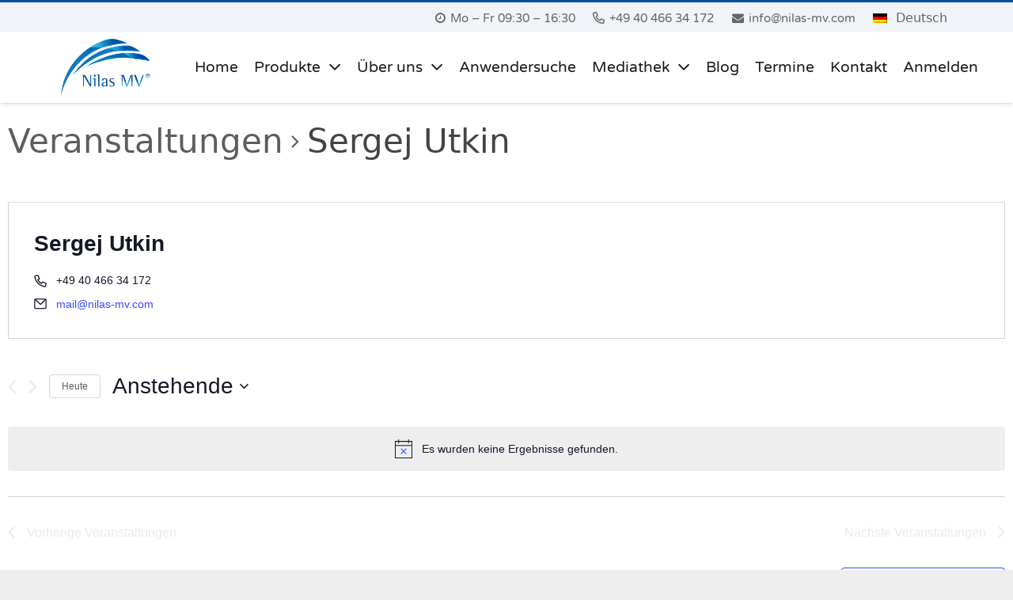

--- FILE ---
content_type: text/css
request_url: https://www.nilas-mv.com/wp-content/themes/nilas-mv/css/share.css?ver=6.9
body_size: 6256
content:
@media print {
    .swp_social_panel {
        display: none;
        opacity: 0;
        visibility: collapse;
    }
}

/* For non-English sites */
html[lang] .site * i.sw {
	font-family: FontAwesome !important;
}

.swp_social_panel {
	clear: both;
	display: -webkit-box;
	display: -webkit-flex;
	display: -moz-box;
	display: -ms-flexbox;
	display: flex;
	height: 34px;
	line-height: 1;
	margin-bottom: 20px!important;
	margin-top: 20px!important;
	overflow: hidden;
	padding: 0;

	-webkit-align-items: stretch;
	align-items: stretch;
	-webkit-box-align: stretch;
	-moz-box-align: stretch;
	-webkit-box-pack: justify;
	-moz-box-pack: justify;
	direction: ltr;
	-ms-flex-align: stretch;
	-ms-flex-line-pack: center;
	-ms-flex-pack: justify;
	-webkit-flex-wrap: wrap;
	-ms-flex-wrap: wrap;
	flex-wrap: wrap;
	-webkit-justify-content: space-between;
	justify-content: space-between;
}

@media print {
    .swp_social_panel {
        display: none;
        opacity: 0;
        visibility: collapse;
    }
}

.swp_social_panel:not(.nc_floater):not(.swp_social_panelSide) {
	width: 100%!important;
}

.nc_wrapper .swp_social_panel {
	margin-bottom: 10px!important;
	margin-top: 10px!important;
}

div.swp_social_panel .nc_tweetContainer:not(.total_shares):not(.total_sharesalt) {
	-webkit-border-radius: 2px;
	border-radius: 2px;
	cursor: pointer;
	float: left;
	font-family: Arial;
	height: 32px;
	margin: 0 5px 3px 5px;
	min-width: 34px;
	overflow: hidden;
	text-align: center;
	-webkit-transition: all 0.1s linear;
	transition: all 0.1s linear;
}

div.swp_social_panel:not(.swp_social_panelSide) .nc_tweetContainer {
	-webkit-box-flex: 1;
	-moz-box-flex: 1;
	-webkit-flex: 1;
	-ms-flex: 1;
	flex: 1;
}

.swp_social_panel .nc_tweetContainer a.nc_tweet,
.swp_social_panel .total_shares .swp_count {
	display: block;
	display: -webkit-box;
	display: -webkit-flex;
	display: -moz-box;
	display: -ms-flexbox;
	display: flex;
	font-family: Arial, sans-serif;
	font-size: 18px!important;
	font-weight: bold;
	height: 30px;
	text-decoration: none;
	text-decoration: none!important;
	text-transform: none;

	-webkit-box-direction: normal;
	-moz-box-direction: normal;
	-webkit-box-orient: horizontal;
	-moz-box-orient: horizontal;
	-webkit-flex-flow: row wrap;
	-ms-flex-flow: row wrap;
	flex-flow: row wrap;
	box-shadow:none;
}

.swp_social_panel:not(.nc_floater):not(.swp_social_panelSide).swp_shift {
 	padding:0 10px;
}

.swp_social_panel:not(.swp_social_panelSide) .nc_tweetContainer:nth-child(1) {
	margin-left: 0;
}

.swp_social_panel:not(.swp_social_panelSide) .nc_tweetContainer:nth-last-child(1) {
	margin-right: 0;
}

.swp_social_panel a .swp_count:not(.swp_hide) {
	display: inline-block;
	line-height: 32px;
	margin: 0;
	padding: 0 5px;

	-webkit-box-flex: 1;
	-moz-box-flex: 1;
	-webkit-flex: 1;
	-ms-flex: 1;
	flex: 1;
}

.swp_social_panel a .swp_count.swp_hide {
	margin: 0 auto;
}

.swp_social_panel span:before {
	content: initial!important;
}

.swp_social_panel .total_shares .swp_count {
	line-height: 30px;
}

.swp_social_panel span.swp_count {
	font-size: 14px;
}

.swp_social_panel span.iconFiller {
	font-size: 18px;
	margin: 0 auto;
}

.swp_social_panel.notMobile .nc_tweetContainer:nth-child(1) {
	margin-left: 0;
}

.swp_social_panel:not(.swp_social_panelSide) {
	-webkit-transition: opacity 0.2s ease-in-out;
	transition: opacity 0.2s ease-in-out;
}

.swp_social_panel:not(.swp_social_panelSide) div.total_shares.total_sharesalt:nth-child(1) {
	margin-left: 0;
	margin-right: 15px;
	padding-left: 0;
}

.swp_social_panel:not(.swp_social_panelSide) div.total_shares.total_sharesalt:nth-last-child(1) {
	margin-right: 0;
	padding-right: 0;
}

a.swp_CTT {
	cursor: pointer;
}

span.swp_share {
	display: block;
	float: right;
	float: left;
	font-size: 14px;
	font-weight: normal;
    font-family: Arial, sans-serif;
	height: 30px;
	line-height: 30px;
	margin: 0 0 0 6px;
	max-width: none!important;
	vertical-align: middle;
}

.swp_social_panelSide span.swp_share {
	margin: 0;
}

.swp_social_panel .sw {
	float: left;
	height: 30px;
	line-height: 32px;
	margin: 0 5px;
	text-shadow: none!important;
	width: 20px;
}

.iconFiller {
	display: block;
	float: left;
	height: 30px;
	overflow: hidden;
	-webkit-transition: width 0.1s linear;
	transition: width 0.1s linear;
}

.swp_social_panel .iconFiller {
	width: 30px;
}

span.spaceManWilly {
	display: block;
	width: 120px;
}

.swp_social_panel .total_shares {
	background: transparent !important;;
	border: none !important;
	-webkit-border-radius: 2px;
	border-radius: 2px;
	color: white;
	cursor: default;
	display: block;
	font-size: 19px;
	padding: 0 10px;

	-webkit-box-flex: 0!important;
	-moz-box-flex: 0!important;
	-webkit-flex: none!important;
	-ms-flex: none!important;
	flex: none!important;
}

.swp_social_panel .total_sharesalt {
    background: transparent !important;
    border: none !important;
}

.swp_social_panel div.total_shares.total_sharesalt,
.swp_social_panel:hover div.total_shares.total_sharesalt:not(:nth-child(1)) {
	background: transparent!important;
	border: none;
	color: #474b4d;
	margin-left: 0!important;
    margin-bottom: 10px !important;
}

div.swp_social_panel:hover div.total_shares.total_sharesalt:not(:nth-child(1)) {
	background: transparent;
	color: #474b4d;
	margin-left: 10px;
}

.swp_social_panel .total_shares.total_sharesalt .swp_label {
	color: #474b4d;
	font-size: 10px;
	letter-spacing: 0;
	min-width: 40px;
	vertical-align: middle;
}

.swp_social_panel .total_shares .swp_label {
	font-size: 10px;
	vertical-align: middle;
}

.swp_social_panel .total_shares.total_sharesalt .swp_count {
	color: #474b4d;
	font-size: 24px;
}

.swp_social_panel:hover .total_shares,
.swp_social_panel.swp_full_color .total_shares,
.swp_social_panel.swp_fade .total_shares,
.swp_social_panel.swp_customFull:hover div.total_shares {
	background: #e08a0f;
}

.swp_social_panel .nc_tweetContainer.total_shares.total_sharesalt:before {
	content: "o";
	display: inline-block;
	font-family: fontawesome;
	margin-top: 7px;
	vertical-align: top;
}

.swp_social_panel:not(.swp_social_panelSide) .total_shares.total_sharesalt .swp_count {
	display: inline-block;
	line-height: 0;
	margin-left: 8px;
	margin-top: 12px;
	min-width: 45px;
	position: relative;
	vertical-align: middle;
}

span.swp_label {
	display: block;
	font-size: 9px!important;
	margin-top: 13px;
	position: absolute;
	text-align: center!important;
	text-transform: uppercase;
}

.swp_social_panelSide span.swp_label {
	margin-top: 0;
}

.swp_social_panel.swp_leaf .nc_tweetContainer {
	-webkit-border-radius: 15px 0!important;
	border-radius: 15px 0!important;
	border-width: 1px;
}

.swp_social_panel.swp_pill .nc_tweetContainer {
	-webkit-border-radius: 50px !important;
	border-radius: 50px !important;
	border-width: 1px;
}

.swp_social_panel.swp_shift .nc_tweetContainer:not(.total_shares) {
	border-width: 1px;
	-moz-transform: skew(-25deg);
	-o-transform: skew(-25deg);
	-webkit-transform: skew(-25deg);
}

.swp_social_panel.swp_shift .nc_tweetContainer a {
	-moz-transform: skew(25deg);
	-o-transform: skew(25deg);
	-webkit-transform: skew(25deg);
}

.swp_connected .nc_tweetContainer,
.swp_connected:hover .nc_tweetContainer,
.swp_connected .nc_tweetContainer:hover {
	-webkit-border-radius: 0!important;
	border-radius: 0!important;
	border-width: 1px;
	margin: 0!important;
}

.swp_social_panel.swp_flat_fresh.swp_default_full_color .swp_google_plus,
html body .swp_social_panel.swp_flat_fresh.swp_individual_full_color .swp_google_plus:hover,
body .swp_social_panel.swp_flat_fresh.swp_other_full_color:hover .swp_google_plus:not(:hover) {
	border: 1px solid #df4b37;
}

.swp_social_panel.swp_flat_fresh.swp_default_full_color .swp_twitter,
html body .swp_social_panel.swp_flat_fresh.swp_individual_full_color .swp_twitter:hover,
body .swp_social_panel.swp_flat_fresh.swp_other_full_color:hover .swp_twitter:not(:hover) {
	border: 1px solid #429cd6;
}

.swp_social_panel.swp_flat_fresh.swp_default_full_color .swp_facebook,
html body .swp_social_panel.swp_flat_fresh.swp_individual_full_color .swp_facebook:hover,
body .swp_social_panel.swp_flat_fresh.swp_other_full_color:hover .swp_facebook:not(:hover) {
	border: 1px solid #3a589e;
}

.swp_social_panel.swp_flat_fresh.swp_default_full_color .swp_pinterest,
html body .swp_social_panel.swp_flat_fresh.swp_individual_full_color .swp_pinterest:hover,
body .swp_social_panel.swp_flat_fresh.swp_other_full_color:hover .swp_pinterest:not(:hover) {
	border: 1px solid #cd2029;
}

.swp_social_panel.swp_flat_fresh.swp_default_full_color .swp_linkedin,
html body .swp_social_panel.swp_flat_fresh.swp_individual_full_color .swp_linkedin:hover,
body .swp_social_panel.swp_flat_fresh.swp_other_full_color:hover .swp_linkedin:not(:hover) {
	border: 1px solid #0d77b7;
}

.swp_social_panel.swp_flat_fresh.swp_default_full_color .swp_tumblr,
html body .swp_social_panel.swp_flat_fresh.swp_individual_full_color .swp_tumblr:hover,
body .swp_social_panel.swp_flat_fresh.swp_other_full_color:hover .swp_tumblr:not(:hover) {
	border: 1px solid #39475d;
}

.swp_social_panel.swp_flat_fresh.swp_default_full_color .swp_mix,
html body .swp_social_panel.swp_flat_fresh.swp_individual_full_color .swp_mix:hover,
body .swp_social_panel.swp_flat_fresh.swp_other_full_color:hover .swp_mix:not(:hover) {
	border: 1px solid #f4812c;
}

.swp_social_panel.swp_flat_fresh.swp_default_full_color .swp_yummly,
html body .swp_social_panel.swp_flat_fresh.swp_individual_full_color .swp_yummly:hover,
body .swp_social_panel.swp_flat_fresh.swp_other_full_color:hover .swp_yummly:not(:hover) {
	border: 1px solid #e26426;
}

.swp_social_panel.swp_flat_fresh.swp_default_full_color .swp_reddit,
html body .swp_social_panel.swp_flat_fresh.swp_individual_full_color .swp_reddit:hover,
body .swp_social_panel.swp_flat_fresh.swp_other_full_color:hover .swp_reddit:not(:hover) {
	border: 1px solid #f04b23;
}

.swp_social_panel.swp_flat_fresh.swp_default_full_color .swp_email,
html body .swp_social_panel.swp_flat_fresh.swp_individual_full_color .swp_email:hover,
body .swp_social_panel.swp_flat_fresh.swp_other_full_color:hover .swp_email:not(:hover) {
	border: 1px solid #6bcce9;
}

.swp_social_panel.swp_flat_fresh.swp_default_full_color .swp_whatsapp,
html body .swp_social_panel.swp_flat_fresh.swp_individual_full_color .swp_whatsapp:hover,
body .swp_social_panel.swp_flat_fresh.swp_other_full_color:hover .swp_whatsapp:not(:hover) {
	border: 1px solid #71c169;
}

.swp_social_panel.swp_flat_fresh.swp_default_full_color .swp_pocket,
html body .swp_social_panel.swp_flat_fresh.swp_individual_full_color .swp_pocket:hover,
body .swp_social_panel.swp_flat_fresh.swp_other_full_color:hover .swp_pocket:not(:hover) {
	border: 1px solid #ef4056;
}

.swp_social_panel.swp_flat_fresh.swp_default_full_color .swp_buffer,
html body .swp_social_panel.swp_flat_fresh.swp_individual_full_color .swp_buffer:hover,
body .swp_social_panel.swp_flat_fresh.swp_other_full_color:hover .swp_buffer:not(:hover) {
	border: 1px solid #323b43;
}

.swp_social_panel.swp_flat_fresh.swp_default_full_color .swp_hacker_news,
html body .swp_social_panel.swp_flat_fresh.swp_individual_full_color .swp_hacker_news:hover,
body .swp_social_panel.swp_flat_fresh.swp_other_full_color:hover .swp_hacker_news:not(:hover) {
	border: 1px solid #d85623;
}

.swp_social_panel.swp_flat_fresh.swp_default_full_color .swp_flipboard,
html body .swp_social_panel.swp_flat_fresh.swp_individual_full_color .swp_flipboard:hover,
body .swp_social_panel.swp_flat_fresh.swp_other_full_color:hover .swp_flipboard:not(:hover) {
	border: 1px solid #bf2626;
}

.swp_social_panel.swp_default_full_color .swp_google_plus,
html body .swp_social_panel.swp_individual_full_color .swp_google_plus:hover,
body .swp_social_panel.swp_other_full_color:hover .swp_google_plus {
	background: #df4b37;
	border: 1px solid #c44133;
}

.swp_social_panel.swp_default_full_color .swp_twitter,
html body .swp_social_panel.swp_individual_full_color .swp_twitter:hover,
body .swp_social_panel.swp_other_full_color:hover .swp_twitter {
	background: #429cd6;
	border: 1px solid #3c87b2;
}

.swp_social_panel.swp_default_full_color .swp_xing,
html body .swp_social_panel.swp_individual_full_color .swp_xing:hover,
body .swp_social_panel.swp_other_full_color:hover .swp_xing {
	background: #005A5F;
	border: 1px solid #004B50;
}

.swp_social_panel.swp_default_full_color .swp_facebook,
html body .swp_social_panel.swp_individual_full_color .swp_facebook:hover,
body .swp_social_panel.swp_other_full_color:hover .swp_facebook {
	background: #3a589e;
	border: 1px solid #2e4675;
}

.swp_social_panel.swp_default_full_color .swp_pinterest,
html body .swp_social_panel.swp_individual_full_color .swp_pinterest:hover,
body .swp_social_panel.swp_other_full_color:hover .swp_pinterest {
	background: #cd2029;
	border: 1px solid #aa1b29;
}

.swp_social_panel.swp_default_full_color .swp_linkedin,
html body .swp_social_panel.swp_individual_full_color .swp_linkedin:hover,
body .swp_social_panel.swp_other_full_color:hover .swp_linkedin {
	background: #0d77b7;
	border: 1px solid #0c6591;
}

.swp_social_panel.swp_default_full_color .swp_tumblr,
html body .swp_social_panel.swp_individual_full_color .swp_tumblr:hover,
body .swp_social_panel.swp_other_full_color:hover .swp_tumblr {
	background: #39475d;
	border: 1px solid #27313f;
}

.swp_social_panel.swp_default_full_color .swp_mix,
html body .swp_social_panel.swp_individual_full_color .swp_mix:hover,
body .swp_social_panel.swp_other_full_color:hover .swp_mix {
	background: #f4812c;
	border: 1px solid #c96a29;
}

.swp_social_panel.swp_default_full_color .swp_yummly,
html body .swp_social_panel.swp_individual_full_color .swp_yummly:hover,
body .swp_social_panel.swp_other_full_color:hover .swp_yummly {
	background: #e26426;
	border: 1px solid #b65027;
}

.swp_social_panel.swp_default_full_color .swp_reddit,
html body .swp_social_panel.swp_individual_full_color .swp_reddit:hover,
body .swp_social_panel.swp_other_full_color:hover .swp_reddit {
	background: #f04b23;
	border: 1px solid #d33f27;
}

.swp_social_panel.swp_default_full_color .swp_email,
html body .swp_social_panel.swp_individual_full_color .swp_email:hover,
body .swp_social_panel.swp_other_full_color:hover .swp_email {
	background: #6bcce9;
	border: 1px solid #61bace;
}

.swp_social_panel.swp_default_full_color .swp_whatsapp,
html body .swp_social_panel.swp_individual_full_color .swp_whatsapp:hover,
body .swp_social_panel.swp_other_full_color:hover .swp_whatsapp {
	background: #71c169;
	border: 1px solid #28b04b;
}

.swp_social_panel.swp_default_full_color .swp_pocket,
html body .swp_social_panel.swp_individual_full_color .swp_pocket:hover,
body .swp_social_panel.swp_other_full_color:hover .swp_pocket {
	background: #ef4056;
	border: 1px solid #ce3d55;
}

.swp_social_panel.swp_default_full_color .swp_buffer,
html body .swp_social_panel.swp_individual_full_color .swp_buffer:hover,
body .swp_social_panel.swp_other_full_color:hover .swp_buffer {
	background: #323b43;
	border: 1px solid #000;
}

.swp_social_panel.swp_default_full_color .swp_hacker_news,
html body .swp_social_panel.swp_individual_full_color .swp_hacker_news:hover,
body .swp_social_panel.swp_other_full_color:hover .swp_hacker_news {
	background: #f16522;
	border: 1px solid #d85623;
}

.swp_social_panel.swp_default_full_color .swp_flipboard,
html body .swp_social_panel.swp_individual_full_color .swp_flipboard:hover,
body .swp_social_panel.swp_other_full_color:hover .swp_flipboard {
	background: #e02828;
	border: 1px solid #bf2626;
}

.swp_social_panel.swp_three_dee.swp_default_full_color .swp_google_plus,
html body .swp_social_panel.swp_three_dee.swp_individual_full_color .swp_google_plus:hover,
body .swp_social_panel.swp_three_dee.swp_other_full_color:hover .swp_google_plus {
	border-bottom: 3px solid #c44133;
}

.swp_social_panel.swp_three_dee.swp_default_full_color .swp_twitter,
html body .swp_social_panel.swp_three_dee.swp_individual_full_color .swp_twitter:hover,
body .swp_social_panel.swp_three_dee.swp_other_full_color:hover .swp_twitter {
	border-bottom: 3px solid #5595bc;
}

.swp_social_panel.swp_three_dee.swp_default_full_color .swp_facebook,
html body .swp_social_panel.swp_three_dee.swp_individual_full_color .swp_facebook:hover,
body .swp_social_panel.swp_three_dee.swp_other_full_color:hover .swp_facebook {
	border-bottom: 3px solid #2e4675;
}

.swp_social_panel.swp_three_dee.swp_default_full_color .swp_xing,
html body .swp_social_panel.swp_three_dee.swp_individual_full_color .swp_xing:hover,
body .swp_social_panel.swp_three_dee.swp_other_full_color:hover .swp_xing {
	border-bottom: 3px solid #005A5F;
}

.swp_social_panel.swp_three_dee.swp_default_full_color .swp_pinterest,
html body .swp_social_panel.swp_three_dee.swp_individual_full_color .swp_pinterest:hover,
body .swp_social_panel.swp_three_dee.swp_other_full_color:hover .swp_pinterest {
	border-bottom: 3px solid #aa1b29;
}

.swp_social_panel.swp_three_dee.swp_default_full_color .swp_linkedin,
html body .swp_social_panel.swp_three_dee.swp_individual_full_color .swp_linkedin:hover,
body .swp_social_panel.swp_three_dee.swp_other_full_color:hover .swp_linkedin {
	border-bottom: 3px solid #0c6591;
}

.swp_social_panel.swp_three_dee.swp_default_full_color .swp_tumblr,
html body .swp_social_panel.swp_three_dee.swp_individual_full_color .swp_tumblr:hover,
body .swp_social_panel.swp_three_dee.swp_other_full_color:hover .swp_tumblr {
	border-bottom: 3px solid #27313f;
}

.swp_social_panel.swp_three_dee.swp_default_full_color .swp_mix,
html body .swp_social_panel.swp_three_dee.swp_individual_full_color .swp_mix:hover,
body .swp_social_panel.swp_three_dee.swp_other_full_color:hover .swp_mix {
	border-bottom: 3px solid #c96a29;
}

.swp_social_panel.swp_three_dee.swp_default_full_color .swp_yummly,
html body .swp_social_panel.swp_three_dee.swp_individual_full_color .swp_yummly:hover,
body .swp_social_panel.swp_three_dee.swp_other_full_color:hover .swp_yummly {
	border-bottom: 3px solid #b65027;
}

.swp_social_panel.swp_three_dee.swp_default_full_color .swp_reddit,
html body .swp_social_panel.swp_three_dee.swp_individual_full_color .swp_reddit:hover,
body .swp_social_panel.swp_three_dee.swp_other_full_color:hover .swp_reddit {
	border-bottom: 3px solid #d33f27;
}

.swp_social_panel.swp_three_dee.swp_default_full_color .swp_email,
html body .swp_social_panel.swp_three_dee.swp_individual_full_color .swp_email:hover,
body .swp_social_panel.swp_three_dee.swp_other_full_color:hover .swp_email {
	border-bottom: 3px solid #61bace;
}

.swp_social_panel.swp_three_dee.swp_default_full_color .swp_whatsapp,
html body .swp_social_panel.swp_three_dee.swp_individual_full_color .swp_whatsapp:hover,
body .swp_social_panel.swp_three_dee.swp_other_full_color:hover .swp_whatsapp {
	border-bottom: 3px solid #28b04b;
}

.swp_social_panel.swp_three_dee.swp_default_full_color .swp_pocket,
html body .swp_social_panel.swp_three_dee.swp_individual_full_color .swp_pocket:hover,
body .swp_social_panel.swp_three_dee.swp_other_full_color:hover .swp_pocket {
	border-bottom: 3px solid #ce3d55;
}

.swp_social_panel.swp_three_dee.swp_default_full_color .swp_buffer,
html body .swp_social_panel.swp_three_dee.swp_individual_full_color .swp_buffer:hover,
body .swp_social_panel.swp_three_dee.swp_other_full_color:hover .swp_buffer {
	border-bottom: 3px solid #000;
}

.swp_social_panel.swp_three_dee.swp_default_full_color .swp_hacker_news,
html body .swp_social_panel.swp_three_dee.swp_individual_full_color .swp_hacker_news:hover,
body .swp_social_panel.swp_three_dee.swp_other_full_color:hover .swp_hacker_news {
	border-bottom: 3px solid #d85623;
}

.swp_social_panel.swp_three_dee.swp_default_full_color .swp_flipboard,
html body .swp_social_panel.swp_three_dee.swp_individual_full_color .swp_flipboard:hover,
body .swp_social_panel.swp_three_dee.swp_other_full_color:hover .swp_flipboard {
	border-bottom: 3px solid #bf2626;
}

.swp_social_panel.swp_default_light_gray .nc_tweetContainer,
html body .swp_social_panel.swp_individual_light_gray .nc_tweetContainer:hover,
body .swp_social_panel.swp_other_light_gray:hover .nc_tweetContainer {
	background-color: #ccc;
	border: 1px solid #ccc;
}

.swp_social_panel.swp_three_dee.swp_default_light_gray .nc_tweetContainer:not(.total_sharesalt),
html body .swp_social_panel.swp_three_dee.swp_individual_light_gray .nc_tweetContainer:not(.total_sharesalt):hover,
body .swp_social_panel.swp_three_dee.swp_other_light_gray:hover .nc_tweetContainer:not(.total_sharesalt) {
	border-bottom: 3px solid #999;
}

.swp_social_panel.swp_default_medium_gray .nc_tweetContainer,
html body .swp_social_panel.swp_individual_medium_gray .nc_tweetContainer:hover,
body .swp_social_panel.swp_other_medium_gray:hover .nc_tweetContainer {
	background-color: #999;
	border: 1px solid #999;
}

.swp_social_panel.swp_three_dee.swp_default_medium_gray .nc_tweetContainer:not(.total_sharesalt),
html body .swp_social_panel.swp_three_dee.swp_individual_medium_gray .nc_tweetContainer:not(.total_sharesalt):hover,
body .swp_social_panel.swp_three_dee.swp_other_medium_gray:hover .nc_tweetContainer:not(.total_sharesalt) {
	border-bottom: 3px solid #444;
}

.swp_social_panel.swp_default_dark_gray .nc_tweetContainer,
html body .swp_social_panel.swp_individual_dark_gray .nc_tweetContainer:hover,
body .swp_social_panel.swp_other_dark_gray:hover .nc_tweetContainer {
	background-color: #444;
	border: 1px solid #444;
}

.swp_social_panel.swp_three_dee.swp_default_dark_gray .nc_tweetContainer:not(.total_sharesalt),
html body .swp_social_panel.swp_three_dee.swp_individual_dark_gray .nc_tweetContainer:not(.total_sharesalt):hover,
body .swp_social_panel.swp_three_dee.swp_other_dark_gray:hover .nc_tweetContainer:not(.total_sharesalt) {
	border-bottom: 3px solid #222;
}

.swp_social_panel.swp_default_light_gray_outlines a,
html body .swp_social_panel.swp_individual_light_gray_outlines a:hover,
body .swp_social_panel.swp_other_light_gray_outlines:hover a {
	color: #ccc;
}

.swp_social_panel.swp_default_light_gray_outlines .nc_tweetContainer,
html body .swp_social_panel.swp_individual_light_gray_outlines .nc_tweetContainer:hover,
body .swp_social_panel.swp_other_light_gray_outlines:hover .nc_tweetContainer {
	background: transparent;
	border: 1px solid #ccc;
}

.swp_social_panel.swp_default_medium_gray_outlines a,
html body .swp_social_panel.swp_individual_medium_gray_outlines a:hover,
body .swp_social_panel.swp_other_medium_gray_outlines:hover a {
	color: #999;
}

.swp_social_panel.swp_default_medium_gray_outlines .nc_tweetContainer,
html body .swp_social_panel.swp_individual_medium_gray_outlines .nc_tweetContainer:hover,
body .swp_social_panel.swp_other_medium_gray_outlines:hover .nc_tweetContainer {
	background: transparent;
	border: 1px solid #999;
}

.swp_social_panel.swp_default_dark_gray_outlines a,
html body .swp_social_panel.swp_individual_dark_gray_outlines a:hover,
body .swp_social_panel.swp_other_dark_gray_outlines:hover a {
	color: #444;
}

.swp_social_panel.swp_default_dark_gray_outlines .nc_tweetContainer,
html body .swp_social_panel.swp_individual_dark_gray_outlines .nc_tweetContainer:hover,
body .swp_social_panel.swp_other_dark_gray_outlines:hover .nc_tweetContainer {
	background: transparent;
	border: 1px solid #444;
}

.swp_social_panel.swp_default_color_outlines .swp_google_plus a,
html body .swp_social_panel.swp_individual_color_outlines .swp_google_plus a:hover,
body .swp_social_panel.swp_other_color_outlines:hover .swp_google_plus a {
	color: #df4b37;
}

.swp_social_panel.swp_default_color_outlines .swp_xing a,
html body .swp_social_panel.swp_individual_color_outlines .swp_xing a:hover,
body .swp_social_panel.swp_other_color_outlines:hover .swp_xing a {
	color: #005A5F;
}

.swp_social_panel.swp_flat_fresh.swp_default_full_color .swp_xing,
html body .swp_social_panel.swp_flat_fresh.swp_individual_full_color .swp_xing:hover,
body .swp_social_panel.swp_flat_fresh.swp_other_full_color:hover .swp_xing:not(:hover) {
	border: 1px solid #004B50;
}

.swp_social_panel.swp_default_color_outlines .swp_facebook a,
html body .swp_social_panel.swp_individual_color_outlines .swp_facebook a:hover,
body .swp_social_panel.swp_other_color_outlines:hover .swp_facebook a {
	color: #3a589e;
}

.swp_social_panel.swp_default_color_outlines .swp_pinterest a,
html body .swp_social_panel.swp_individual_color_outlines .swp_pinterest a:hover,
body .swp_social_panel.swp_other_color_outlines:hover .swp_pinterest a {
	color: #cd2029;
}

.swp_social_panel.swp_default_color_outlines .swp_linkedin a,
html body .swp_social_panel.swp_individual_color_outlines .swp_linkedin a:hover,
body .swp_social_panel.swp_other_color_outlines:hover .swp_linkedin a {
	color: #0d77b7;
}

.swp_social_panel.swp_default_color_outlines .swp_tumblr a,
html body .swp_social_panel.swp_individual_color_outlines .swp_tumblr a:hover,
body .swp_social_panel.swp_other_color_outlines:hover .swp_tumblr a {
	color: #39475d;
}

.swp_social_panel.swp_default_color_outlines .swp_mix a,
html body .swp_social_panel.swp_individual_color_outlines .swp_mix a:hover,
body .swp_social_panel.swp_other_color_outlines:hover .swp_mix a {
	color: #f4812c;
}

.swp_social_panel.swp_default_color_outlines .swp_yummly a,
html body .swp_social_panel.swp_individual_color_outlines .swp_yummly a:hover,
body .swp_social_panel.swp_other_color_outlines:hover .swp_yummly a {
	color: #e26426;
}

.swp_social_panel.swp_default_color_outlines .swp_whatsapp a,
html body .swp_social_panel.swp_individual_color_outlines .swp_whatsapp a:hover,
body .swp_social_panel.swp_other_color_outlines:hover .swp_whatsapp a {
	color: #71c169;
}

.swp_social_panel.swp_default_color_outlines .swp_pocket a,
html body .swp_social_panel.swp_individual_color_outlines .swp_pocket a:hover,
body .swp_social_panel.swp_other_color_outlines:hover .swp_pocket a {
	color: #ef4056;
}

.swp_social_panel.swp_default_color_outlines .swp_reddit a,
html body .swp_social_panel.swp_individual_color_outlines .swp_reddit a:hover,
body .swp_social_panel.swp_other_color_outlines:hover .swp_reddit a {
	color: #f04b23;
}

.swp_social_panel.swp_default_color_outlines .swp_email a,
html body .swp_social_panel.swp_individual_color_outlines .swp_email a:hover,
body .swp_social_panel.swp_other_color_outlines:hover .swp_email a {
	color: #6bcce9;
}

.swp_social_panel.swp_default_color_outlines .swp_buffer a,
html body .swp_social_panel.swp_individual_color_outlines .swp_buffer a:hover,
body .swp_social_panel.swp_other_color_outlines:hover .swp_buffer a {
	color: #323b43;
}

.swp_social_panel.swp_default_color_outlines .swp_hacker_news a,
html body .swp_social_panel.swp_individual_color_outlines .swp_hacker_news a:hover,
body .swp_social_panel.swp_other_color_outlines:hover .swp_hacker_news a {
	color: #f16522;
}

.swp_social_panel.swp_default_color_outlines .swp_flipboard a,
html body .swp_social_panel.swp_individual_color_outlines .swp_flipboard a:hover,
body .swp_social_panel.swp_other_color_outlines:hover .swp_flipboard a {
	color: #e02828;
}

.swp_social_panel.swp_default_color_outlines .swp_google_plus,
html body .swp_social_panel.swp_individual_color_outlines .swp_google_plus:hover,
body .swp_social_panel.swp_other_color_outlines:hover .swp_google_plus {
	background: transparent;
	border: 1px solid #df4b37;
}

.swp_social_panel.swp_default_color_outlines .swp_twitter,
html body .swp_social_panel.swp_individual_color_outlines .swp_twitter:hover,
body .swp_social_panel.swp_other_color_outlines:hover .swp_twitter {
	background: transparent;
	border: 1px solid #429cd6;
}

.swp_social_panel.swp_default_color_outlines .swp_facebook,
html body .swp_social_panel.swp_individual_color_outlines .swp_facebook:hover,
body .swp_social_panel.swp_other_color_outlines:hover .swp_facebook {
	background: transparent;
	border: 1px solid #3a589e;
}

.swp_social_panel.swp_default_full_color .swp_xing,
html body .swp_social_panel.swp_individual_full_color .swp_xing:hover,
body .swp_social_panel.swp_other_full_color:hover .swp_xing {
	background: #005A5F;
	border: 1px solid #004B50;
}

.swp_social_panel.swp_default_color_outlines .swp_pinterest,
html body .swp_social_panel.swp_individual_color_outlines .swp_pinterest:hover,
body .swp_social_panel.swp_other_color_outlines:hover .swp_pinterest {
	background: transparent;
	border: 1px solid #cd2029;
}

.swp_social_panel.swp_default_color_outlines .swp_linkedin,
html body .swp_social_panel.swp_individual_color_outlines .swp_linkedin:hover,
body .swp_social_panel.swp_other_color_outlines:hover .swp_linkedin {
	background: transparent;
	border: 1px solid #0d77b7;
}

.swp_social_panel.swp_default_color_outlines .swp_tumblr,
html body .swp_social_panel.swp_individual_color_outlines .swp_tumblr:hover,
body .swp_social_panel.swp_other_color_outlines:hover .swp_tumblr {
	background: transparent;
	border: 1px solid #39475d;
}

.swp_social_panel.swp_default_color_outlines .swp_mix,
html body .swp_social_panel.swp_individual_color_outlines .swp_mix:hover,
body .swp_social_panel.swp_other_color_outlines:hover .swp_mix {
	background: transparent;
	border: 1px solid #f4812c;
}

.swp_social_panel.swp_default_color_outlines .swp_yummly,
html body .swp_social_panel.swp_individual_color_outlines .swp_yummly:hover,
body .swp_social_panel.swp_other_color_outlines:hover .swp_yummly {
	background: transparent;
	border: 1px solid #e26426;
}

.swp_social_panel.swp_default_color_outlines .swp_whatsapp,
html body .swp_social_panel.swp_individual_color_outlines .swp_whatsapp:hover,
body .swp_social_panel.swp_other_color_outlines:hover .swp_whatsapp {
	background: transparent;
	border: 1px solid #71c169;
}

.swp_social_panel.swp_default_color_outlines .swp_reddit,
html body .swp_social_panel.swp_individual_color_outlines .swp_reddit:hover,
body .swp_social_panel.swp_other_color_outlines:hover .swp_reddit {
	background: transparent;
	border: 1px solid #f04b23;
}

.swp_social_panel.swp_default_color_outlines .swp_email,
html body .swp_social_panel.swp_individual_color_outlines .swp_email:hover,
body .swp_social_panel.swp_other_color_outlines:hover .swp_email {
	background: transparent;
	border: 1px solid #6bcce9;
}

.swp_social_panel.swp_default_color_outlines .swp_pocket,
html body .swp_social_panel.swp_individual_color_outlines .swp_pocket:hover,
body .swp_social_panel.swp_other_color_outlines:hover .swp_pocket {
	background: transparent;
	border: 1px solid #ef4056;
}

.swp_social_panel.swp_default_color_outlines .swp_buffer,
html body .swp_social_panel.swp_individual_color_outlines .swp_buffer:hover,
body .swp_social_panel.swp_other_color_outlines:hover .swp_buffer {
	background: transparent;
	border: 1px solid #323b43;
}

.swp_social_panel.swp_default_color_outlines .swp_hacker_news,
html body .swp_social_panel.swp_individual_color_outlines .swp_hacker_news:hover,
body .swp_social_panel.swp_other_color_outlines:hover .swp_hacker_news {
	background: transparent;
	border: 1px solid #f16522;
}

.swp_social_panel.swp_default_color_outlines .swp_flipboard,
html body .swp_social_panel.swp_individual_color_outlines .swp_flipboard:hover,
body .swp_social_panel.swp_other_color_outlines:hover .swp_flipboard {
	background: transparent;
	border: 1px solid #bf2626;
}

.swp_social_panelSide {
	flex-direction: column;
	height: auto;
	overflow: visible;
	/*top: 200px;*/
	-webkit-transition: all 0.2s linear;
	transition: all 0.2s linear;

	z-index: 9998;
    margin: 10px 5px !important;
    padding: 0;

	-webkit-box-direction: normal;
	-moz-box-direction: normal;
	-webkit-box-orient: vertical;
	-moz-box-orient: vertical;
	-webkit-flex-direction: column;
	-ms-flex-direction: column;
}

.swp_social_panelSide.slide,
.swp_social_panelSide.fade  {
	position: fixed;
	-webkit-transition: all 0.2s linear;
	transition: all 0.2s linear;
}

.swp_social_panelSide.fade.swp_float_left {
	left: 5px;
}

.swp_social_panelSide.fade.swp_float_right {
	right: 5px;
}

.swp_social_panelSide[class*=swp_side] {
    height: auto;
    display: flex;
    position: fixed;
    padding: 30px 0;
}

.swp_social_panelSide.fade {
	display: none;
}

.swp_social_panelSide.swp_float_right {
    align-content: flex-end;
}

.swp_social_panelSide.swp_side_top {
    top: 15px;
}

.swp_social_panelSide.swp_side_bottom {
    bottom: 15px;
}

.swp_social_panelSide.swp_side_center {
}

.swp_social_panelSide .nc_tweetContainer {
	-webkit-border-radius: 3px;
	border-radius: 3px;
	clear: both;
	display: block;
	font-family: Lato, sans-serif;
	height: 32px;
	margin: 3px 0!important;
	overflow: hidden;
	padding: 0;
	-webkit-transition: all 0.1s linear;
	transition: all 0.1s linear;
	vertical-align: top;
	width: 90px;
}

.swp_social_panelSide .nc_tweetContainer .iconFiller {
	display: inline-block;
	height: 40px;
	margin: 0 6px;
	padding: 0;
	-webkit-transition: all 0.1s linear;
	transition: all 0.1s linear;
	vertical-align: middle;
	width: 21px;
}

.swp_social_panelSide .nc_tweetContainer .swp_count {
	display: inline-block;
	font-size: 14px;
	height: 32px;
	line-height: 16px;
	margin: 0;
	overflow: hidden;
	padding: 0;
	text-align: right;
	-webkit-transition: all 0.1s linear;
	transition: all 0.1s linear;
	vertical-align: top;
	width: 0;
}

.swp_social_panelSide .nc_tweetContainer a {
	cursor: pointer;
	display: block;
	font-weight: 500;
	height: 36px;
	margin: 0;
	padding: 0;
	text-decoration: none;
	-webkit-transition: all 0.1s linear;
	transition: all 0.1s linear;
	vertical-align: top;
}

.swp_social_panelSide .nc_tweetContainer .sw,
.swp_social_panelSide .nc_tweetContainer .swp_share {
	float: left;
	line-height: 34px;
}

.swp_social_panelSide.swp_default .nc_tweetContainer .sw {
	line-height: 32px;
}

.swp_social_panelSide.swp_default .nc_tweetContainer .swp_share {
	line-height: 30px;
}

.swp_social_panelSide .nc_tweetContainer .swp_share {
	font-size: 13px;
}

.swp_social_panelSide .nc_tweetContainer:hover,
.swp_social_panelSide .nc_tweetContainer:hover .iconFiller,
.swp_social_panelSide .nc_tweetContainer:hover .swp_count {
	-webkit-transition: all 0.1s linear;
	transition: all 0.1s linear;
}

.swp_social_panelSide.swp_boxed .nc_tweetContainer, .swp_social_panelSide.swp_circles .nc_tweetContainer {
	margin-bottom: 5px;
    width: 67.5px !important;
}

.swp_social_panelSide.swp_boxed .nc_tweetContainer,
.swp_social_panelSide.swp_boxed .nc_tweetContainer a,
.swp_social_panelSide.swp_circles .nc_tweetContainer,
.swp_social_panelSide.swp_circles .nc_tweetContainer a {
    width: 67.5px;
	height: 67.5px !important;
	position: relative;
}
.swp_social_panelSide.swp_circles .nc_tweetContainer:not(.total_shares),
.swp_social_panelSide.swp_circles .nc_tweetContainer:not(.total_shares) a {
	border-radius:50%!important;
}

.swp_social_panelSide.swp_boxed .nc_tweetContainer i.sw,
.swp_social_panelSide.swp_circles .nc_tweetContainer i.sw {
	font-size: 27px;
	height: 40px;
	margin: 0;
	padding-top: 10px;
	text-align: center;
	width: 100%;
}

.swp_social_panelSide.swp_boxed .nc_tweetContainer:not(.total_shares) span.swp_share,
.swp_social_panelSide.swp_circles .nc_tweetContainer:not(.total_shares) span.swp_share {
	height: 35px;
	opacity: 0;
	position: absolute;
	bottom: 0;
	left: 0;
	text-align: center;
	width: 67.5px;
}

.swp_social_panelSide.swp_boxed .nc_tweetContainer:not(.total_shares) span.swp_count,
.swp_social_panelSide.swp_circles .nc_tweetContainer:not(.total_shares) span.swp_count {
	height: 35px;
	margin: 0;
	padding: 0;
	position: absolute;
	bottom: 0;
	left: 0;
	text-align: center;
	-webkit-transition: padding 0.1s linear;
	transition: padding 0.1s linear;
	width: 100%;
}

.swp_social_panelSide.swp_boxed .nc_tweetContainer:not(.total_shares) span.swp_count.swp_hide,
.swp_social_panelSide.swp_boxed .nc_tweetContainer span.swp_hide .iconFiller,
.swp_social_panelSide.swp_boxed .nc_tweetContainer span.swp_hide .spaceManWilly,
.swp_social_panelSide.swp_circles .nc_tweetContainer:not(.total_shares) span.swp_count.swp_hide,
.swp_social_panelSide.swp_circles .nc_tweetContainer span.swp_hide .iconFiller,
.swp_social_panelSide.swp_circles .nc_tweetContainer span.swp_hide .spaceManWilly {
	height: 67.5px;
	opacity: 1;
}

.swp_social_panelSide.swp_boxed .nc_tweetContainer span.iconFiller,
.swp_social_panelSide.swp_circles .nc_tweetContainer span.iconFiller {
	height: 40px;
	width: 67.5px;
}


.swp_social_panelSide.swp_boxed .nc_tweetContainer:not(.total_shares):hover span.swp_count:not(.swp_hide),
.swp_social_panelSide.swp_circles .nc_tweetContainer:not(.total_shares):hover span.swp_count:not(.swp_hide) {
	opacity: 0;
}

.swp_social_panelSide.swp_boxed .total_shares,
.swp_social_panelSide.swp_circles .total_shares {
	padding: 0;
	width: 67.5px!important;
}

.swp_social_panelSide .nc_tweetContainer:not(.total_shares) {
	line-height: 34px;
}

.swp_social_panelSide:not(.swp_boxed):not(.swp_circles) .nc_tweetContainer:not(.total_shares) .iconFiller{
	margin-left: 2px;
	width: 30px;
}

.swp_social_panelSide .nc_tweetContainer:not(.total_shares) .swp_count {
	padding: 0 8px;
	width: 48px;
}

.swp_social_panelSide .nc_tweetContainer:not(.total_shares) .swp_count.swp_hide {
	padding: 0;
	width: 100%;
}

.swp_social_panelSide .nc_tweetContainer:not(.total_shares) .swp_count.swp_hide .iconFiller {
	display: block;
	float: none;
	margin: 0 auto;
}


.swp_social_panelSide:not(.swp_boxed):not(.swp_circles) .nc_tweetContainer:not(.total_shares):hover {
	width: 150px;
}

.swp_social_panelSide .nc_tweetContainer[data-network]:not(.total_shares):hover .iconFiller,
.swp_social_panelSide .nc_tweetContainer:not(.total_shares) .spaceManWilly {
	width: 90px;
}

.swp_social_panelSide.swp_boxed .nc_tweetContainer:not(.total_shares):hover .iconFiller,
.swp_social_panelSide.swp_boxed .nc_tweetContainer:not(.total_shares) .spaceManWilly,
.swp_social_panelSide.swp_circles .nc_tweetContainer:not(.total_shares):hover .iconFiller,
.swp_social_panelSide.swp_circles .nc_tweetContainer:not(.total_shares) .spaceManWilly {
	width: 100%;
}

.swp_social_panelSide .nc_tweetContainer.total_shares {
	background: rgba(0, 0, 0, 0);
	border: 0!important;
	font-weight: 800;
	height: 55px;
	margin: 0;
	padding: 0;
	text-align: center;
	width: 90px;
	order:-100;
}

.swp_social_panelSide .nc_tweetContainer.total_shares .swp_count {
	color: #444;
	display: block;
	font-family: Lato, sans-serif;
	height: 28px;
	text-align: center;
	width: 100%;
}

.swp_social_panelSide .nc_tweetContainer.total_shares .swp_label {
	color: #444;
	display: block;
	font-family: Lato, sans-serif;
	font-size: 50%;
	position: relative;
	text-align: center;
	width: 100%;
}

.nc_wrapper {
	background: white;
	position: fixed;
	-webkit-transition: top 0.5s bottom 0.5s;
	transition: top 0.5s bottom 0.5s;
	width: 100%;
	z-index: 99999;
}

.nc_wrapper.bottom {
	bottom: 0;
	left: 0;
}

.nc_wrapper.top {
	top: 0;
	left: 0;
}

.nc_floater {
	margin: 10px 0;
	position: relative;
	left: 304px;
	width: 740px;
}

.swp_social_panelSide.hideCounts a {
	text-align: center;
}

.swp_social_panelSide.hideCounts .iconFiller {
	float: none;
	text-align: left;
}

.sw {
	display: inline-block;
	font-family: "Font Awesome 5 Brands";
	font-size: inherit;
	-moz-osx-font-smoothing: grayscale;
	-webkit-font-smoothing: antialiased;
	font-style: normal;
	font-weight: normal;
	text-rendering: auto;
	text-transform: none!important;
	-ms-transform: translate(0, 0);
	-webkit-transform: translate(0, 0);
	transform: translate(0, 0);
}

.sw:before {
	display: block!important;
}

.wp-editor-container .sw:before {
	font-size: 18px;
	line-height: 22px;
}

.wp-editor-container .sw-social-warfare:before {
	color: #ee464f;
}

.mce-container .sw-social-warfare {
	color: #ee464f;
	font-size: 20px;
	margin-right: 15px;
	vertical-align: middle;
}

.mce-ico.sw-social-warfare:before {
	color: #ee464f;
}

.mce-ico.sw-social-warfare {
	color: #ee464f;
}

i.swp_google_plus_icon:before {
	content: "h";
}

i.swp_pinterest_icon:before {
	content: "b";
}

i.swp_twitter_icon:before {
	content: "s";
}

i.swp_facebook_icon:before {
	content: "j";
}

i.swp_linkedin_icon:before {
	content: "f";
}

i.swp_tumblr_icon:before {
	content: "r";
}

i.swp_mix_icon:before {
	content: "g";
}

i.swp_reddit_icon:before {
	content: "a";
}

i.swp_email_icon:before {
	content: "k";
}

i.swp_yummly_icon:before {
	content: "x";
}

i.swp_whatsapp_icon:before {
	content: "y";
}

i.swp_pocket_icon:before {
	content: "B";
}

i.swp_buffer_icon:before {
	content: "z";
}

i.swp_hacker_news_icon:before {
	content: "D";
}

i.swp_flipboard_icon:before {
	content: "C";
}

.sw-social-warfare:before {
	content: "p";
}

.swp_CTT {
	text-decoration: none!important;
}

.sw-tweet-clear {
	zoom: 1;
}

.sw-tweet-clear:after {
	clear: both;
	content: ".";
	display: block;
	height: 0;
	visibility: hidden;
}

.sw-click-to-tweet {
	display: block;
	margin: 15px 0;
	padding: 15px 30px;
	position: relative;
}

.sw-click-to-tweet:after {
	clear: both;
	content: ".";
	display: block;
	height: 0;
	line-height: 0;
	visibility: hidden;
}

.sw-click-to-tweet .sw-ctt-text {
	margin: 0 0 10px;
	padding: 0;
	position: relative;
	word-wrap: break-word;
}

a .sw-click-to-tweet .sw-ctt-text {
	display: block;
	font-size: 24px;
	font-weight: 500;
	line-height: 140%;
	margin: 0;
	padding: 0;
	position: relative;
	text-decoration: none;
	text-transform: none;
}

.sw-click-to-tweet .sw-ctt-btn {
	display: block;
	float: right;
	font-family: "Helvetica Neue", Helvetica, Arial, sans-serif;
	font-size: 12px;
	font-weight: bold;
	line-height: 100%;
	margin: 10px 0 0;
	padding: 3px 5px 3px 3px;
	position: relative;
	text-decoration: none;
	text-transform: uppercase;
}

.sw-click-to-tweet i.swp_twitter_icon {
	float: right;
	font-size: 21px;
	margin-left: 15px !important;
	margin-top: 2px;
	text-transform: none;
}

a.swp_CTT.style1 .sw-click-to-tweet {
	background-color: #fff;
	border: 1px solid #ddd;
	-webkit-border-radius: 4px;
	border-radius: 4px;
}

a.swp_CTT.style2 .sw-click-to-tweet {
	background-color: #fff;
	border: 4px double #ddd;
	-webkit-border-radius: 0;
	border-radius: 0;
}

a.style2 .sw-click-to-tweet .sw-ctt-text {
	color: #666;
	font-style: italic;
	text-decoration: none;
}

a.swp_CTT.style3:hover .sw-click-to-tweet {
	border-left: 10px solid #3c87b2;
	padding-right: 20px;
	-webkit-transition: all 0.25s linear;
	transition: all 0.25s linear;
}

a.swp_CTT.style3 .sw-click-to-tweet {
	background-color: #429cd6;
	border: none;
	border-left: 10px solid #429cd6;
	-webkit-border-radius: 0;
	border-radius: 0;
	padding-right: 20px;
	-webkit-transition: all 0.25s linear;
	transition: all 0.25s linear;
}

a.style3 .sw-click-to-tweet .sw-ctt-text {
	color: #fff;
	font-style: italic;
	text-decoration: none;
}

a.swp_CTT.style4:hover .sw-click-to-tweet {
	border-left: 10px solid #3c87b2;
	-webkit-transition: all 0.25s linear;
	transition: all 0.25s linear;
}

a.swp_CTT.style4 .sw-click-to-tweet {
	background-color: #333;
	border-left: 10px solid #c33;
	-webkit-border-radius: 0;
	border-radius: 0;
	-webkit-transition: all 0.25s linear;
	transition: all 0.25s linear;
}

a.swp_CTT.style5:hover .sw-click-to-tweet {
	background-color: #d34250;
	border-left: 10px solid #30394f;
	-webkit-transition: all 0.25s linear;
	transition: all 0.25s linear;
}

a.swp_CTT.style5 .sw-click-to-tweet {
	background-color: #30394f;
	border-left: 10px solid #d34250;
	-webkit-border-radius: 0;
	border-radius: 0;
	-webkit-transition: all 0.25s linear;
	transition: all 0.25s linear;
}

a.swp_CTT.style6:hover .sw-click-to-tweet {
	background-color: #ced3dc;
	border-left: 10px solid #d34250;
	-webkit-transition: all 0.25s linear;
	transition: all 0.25s linear;
}

a.swp_CTT.style6 .sw-click-to-tweet {
	background-color: #eee;
	border-left: 10px solid #d34250;
	-webkit-border-radius: 0;
	border-radius: 0;
	-webkit-transition: all 0.25s linear;
	transition: all 0.25s linear;
}

a.style6 .sw-click-to-tweet i.swp_twitter {
	color: #30394f;
}

.swp_pop_thumb {
	-webkit-border-radius: 3px;
	border-radius: 3px;
	float: left;
	height: 100px;
	margin: 5px 25px 5px 0;
	width: 100px;
}

.swp_popular_post {
	clear: both;
}

.swp_clearfix:after {
	clear: both;
	content: " ";
	display: block;
	height: 0;
	visibility: hidden;
}

.swp_popular_post a.swp_popularity {
	border: none;
	display: block;
	line-height: 1.5;
	margin: 20px 0;
}

span.swp_pop_count {
	display: block;
	font-size: 70%;
}

.swp_widget_box {
	-webkit-border-radius: 3px;
	border-radius: 3px;
}

div.sw-pinit {
	display: table !important;
	line-height: 0;
	position: relative !important;
}

div.sw-pinit a.sw-pinit-button,
div.sw-pinit a.sw-pinit-button:visited {
	background: #cd2029;
	border: 1px solid #aa1b29;
	border: 0;
	border-bottom: none;
	-webkit-border-radius: 4px;
	border-radius: 3px;
	-webkit-box-shadow: none;
	box-shadow: none;
	color: #fff;
	font-family: Lato,sans-serif;
	font-size: 15px;
	height: 32px;
	line-height: 32px;
	opacity: 0;
	padding: 0 20px;
	position: absolute;
	text-decoration: none;
	text-decoration: none;
	-webkit-transition: opacity 0.5s;
	transition: opacity 0.5s;
	z-index: 200;
}

.wp-block-gallery div.sw-pinit a.sw-pinit-button,
.blocks-gallery-item div.sw-pinit a.sw-pinit-button,
.blocks-gallery-item div.sw-pinit a.sw-pinit-button:visited {
	height: 34px !important;
	width: 120px !important;
	text-align: center;
}

div.sw-pinit:hover a.sw-pinit-button,
div.sw-pinit:focus a.sw-pinit-button {
	opacity: 1;
}

div.sw-pinit a.sw-pinit-button::before {
	color: #fff;
	content: "b";
	float: left;
	font-family: FontAwesome;
	font-size: 20px;
	font-weight: 400;
	line-height: 36px;
	margin-left: -5px;
	margin-right: 10px;
}

div.sw-pinit a.sw-pinit-button:hover::before {
	content: "F";
}

div.sw-pinit a.sw-pinit-button:hover,
div.sw-pinit a.sw-pinit-button:focus {
	background: #aa1b29;
	color: #fff;
	text-decoration: none;
}

div.sw-pinit .sw-pinit-left {
	left: 30px;
}

div.sw-pinit .sw-pinit-center {
	margin-left: -60px;
	left: 50%;
}

div.sw-pinit .sw-pinit-right {
	right: 30px;
}

div.sw-pinit .sw-pinit-top {
	top: 30px;
}

div.sw-pinit .sw-pinit-middle {
	margin-top: -25px;
	top: 50%;
}

div.sw-pinit .sw-pinit-bottom {
	bottom: 30px;
}

.swp_social_panel.notMobile .nc_tweetContainer:nth-last-child(1),
.mobile .nc_tweetContainer:nth-last-child(2),
.nc_tweetContainer.total_shares:nth-last-child(1) {
	margin-right: 0;
}

.swp_social_panel.swp_default_full_color a,
html body .swp_social_panel.swp_individual_full_color .nc_tweetContainer:hover a,
body .swp_social_panel.swp_other_full_color:hover a,
.swp_social_panel.swp_default_light_gray a,
html body .swp_social_panel.swp_individual_light_gray .nc_tweetContainer:hover a,
body .swp_social_panel.swp_other_light_gray:hover a,
.swp_social_panel.swp_default_medium_gray a,
html body .swp_social_panel.swp_individual_medium_gray a:hover,
body .swp_social_panel.swp_other_medium_gray:hover a,
.swp_social_panel.swp_default_dark_gray a,
html body .swp_social_panel.swp_individual_dark_gray a:hover,
body .swp_social_panel.swp_other_dark_gray:hover a {
	color: white;
}

.swp_social_panel.swp_default_color_outlines .swp_twitter a,
html body .swp_social_panel.swp_individual_color_outlines .swp_twitter a:hover,
body .swp_social_panel.swp_other_color_outlines:hover .swp_twitter a,
.wp-editor-container .swp_twitter:before,
a.style1 .sw-click-to-tweet i.swp_twitter,
a.style2 .sw-click-to-tweet i.swp_twitter {
	color: #429cd6;
}

.swp_social_panelSide.swp_boxed .nc_tweetContainer:not(.total_shares) .swp_hide span.swp_share,
.swp_social_panelSide.swp_boxed .nc_tweetContainer:not(.total_shares):hover span.swp_share:not(.swp_hide),
.swp_social_panelSide.swp_circles .nc_tweetContainer:not(.total_shares) .swp_hide span.swp_share,
.swp_social_panelSide.swp_circles .nc_tweetContainer:not(.total_shares):hover span.swp_share:not(.swp_hide) {
	opacity: 1;
}

.swp_social_panel.mobile .iconFiller ~ .swp_count,
.sw-content-locator {
	display: none;
}

a.style1 .sw-click-to-tweet .sw-ctt-text,
a.style1 .sw-click-to-tweet .sw-ctt-btn {
	color: #999;
	text-decoration: none;
}

a.style1:hover .sw-click-to-tweet .sw-ctt-text,
a.style1:hover .sw-click-to-tweet .sw-ctt-btn,
a.style2:hover .sw-click-to-tweet .sw-ctt-text,
a.style2 .sw-click-to-tweet .sw-ctt-btn,
a.style2:hover .sw-click-to-tweet .sw-ctt-btn {
	color: #666;
	text-decoration: none;
}

a.style3:hover .sw-click-to-tweet .sw-ctt-text,
a.style3 .sw-click-to-tweet .sw-ctt-btn,
a.style3:hover .sw-click-to-tweet .sw-ctt-btn,
a.style3 .sw-click-to-tweet i.swp_twitter,
a.style4 .sw-click-to-tweet .sw-ctt-text,
a.style4:hover .sw-click-to-tweet .sw-ctt-text,
a.style4 .sw-click-to-tweet .sw-ctt-btn,
a.style4:hover .sw-click-to-tweet .sw-ctt-btn,
a.style5 .sw-click-to-tweet .sw-ctt-text,
a.style5:hover .sw-click-to-tweet .sw-ctt-text,
a.style5 .sw-click-to-tweet .sw-ctt-btn,
a.style5:hover .sw-click-to-tweet .sw-ctt-btn {
	color: #fff;
	text-decoration: none;
}

a.style4 .sw-click-to-tweet i.swp_twitter,
a.style5 .sw-click-to-tweet i.swp_twitter {
	color: #fff;
}

a.style6 .sw-click-to-tweet .sw-ctt-text,
a.style6 .sw-click-to-tweet .sw-ctt-btn {
	color: #30394f;
	text-decoration: none;
}

a.style6:hover .sw-click-to-tweet .sw-ctt-text,
a.style6:hover .sw-click-to-tweet .sw-ctt-btn,
a.style6:hover .sw-click-to-tweet i.swp_twitter {
	color: #2a2d34;
	text-decoration: none;
}

.scale-70 {
	-ms-transform: scale(0.7);
	-webkit-transform: scale(0.7);
	transform: scale(0.7);
}

.swp_social_panel:not(.nc_floater).scale-70.scale-full_width {
	width: 142.8571428571429%!important;
}

.scale-80 {
	-ms-transform: scale(0.8);
	-webkit-transform: scale(0.8);
	transform: scale(0.8);
}

.swp_social_panel:not(.nc_floater).scale-80.scale-full_width {
	width: 125%!important;
}

.scale-90 {
	-ms-transform: scale(0.9);
	-webkit-transform: scale(0.9);
	transform: scale(0.9);
}

.swp_social_panel:not(.nc_floater).scale-90.scale-full_width {
	width: 111.111111111111%!important;
}

.scale-110 {
	-ms-transform: scale(1.1);
	-webkit-transform: scale(1.1);
	transform: scale(1.1);
}

.swp_social_panel:not(.nc_floater).scale-110.scale-full_width {
	width: 90.90909090909091%!important;
}

.scale-120 {
	-ms-transform: scale(1.2);
	-webkit-transform: scale(1.2);
	transform: scale(1.2);
}

.swp_social_panel:not(.nc_floater).scale-120.scale-full_width {
	width: 83.33333333333333%!important;
}

.scale-130 {
	-ms-transform: scale(1.3);
	-webkit-transform: scale(1.3);
	transform: scale(1.3);
}

.swp_social_panel:not(.nc_floater).scale-130.scale-full_width {
	width: 76.92307692307692%!important;
}

.scale-140 {
	-ms-transform: scale(1.4);
	-webkit-transform: scale(1.4);
	transform: scale(1.4);
}

.swp_social_panel:not(.nc_floater).scale-140.scale-full_width {
	width: 71.42857142857143%!important;
}

.scale-full_width,
.scale-left,
.nc_floater.scale-center,
.nc_floater.scale-right {
	-ms-transform-origin: left;
	-webkit-transform-origin: left;
	transform-origin: left;
}

.scale-right {
	-ms-transform-origin: right;
	-webkit-transform-origin: right;
	transform-origin: right;
}

.scale-center {
	-ms-transform-origin: center;
	-webkit-transform-origin: center;
	transform-origin: center;
}

div.swp_social_panel .nc_tweetContainer.swp_emphasize {
	-webkit-box-flex: 2;
	-moz-box-flex: 2;
	-webkit-flex: 2;
	-ms-flex: 2;
	flex: 2;
}

.sw-pinit.aligncenter {
	margin: 0 auto;
}

@media screen and (-ms-high-contrast: active), (-ms-high-contrast: none) {
	div.sw-pinit {
		display: inline-block!important;
		max-width: 100%;
	}
}

.swp_hidden_pin_image {
	height: 0;
	opacity: 0;
	position: absolute;
	top: 0;
	width: 0;
    z-index: -10;
}
.fl-module-content .uabb-blog-posts .uabb-post-thumbnail .sw-pinit.lazyloaded {
	display: block !important;
}

.swp-content-locator {
   display: none !important;
   margin: 0 !important;
}

.float-position-top-left {
    transform-origin: top left;
}

.float-position-center-left {
    transform-origin: center left;
}

.float-position-bottom-left {
    transform-origin: bottom left;
}

.float-position-top-right {
    transform-origin: top right;
}

.float-position-center-right {
    transform-origin: center right;
}

.float-position-bottom-right {
    transform-origin: bottom right;
}

div[class*=custom_color][class^=_wrapper] {
    display: none;
}

.swp-pinterest-image-top {
    margin-bottom: 20px;
}


--- FILE ---
content_type: text/css
request_url: https://www.nilas-mv.com/wp-content/themes/nilas-mv/style.css?ver=7.11
body_size: 3401
content:
/*
Theme Name: Nilas MV
Template: Impreza
Version: 1.0.0
Author:	SEO Agentur Hamburg
Theme URI: https://www.nilas-mv.com
Author URI: https://seoagentur-hamburg.com
*/

.l-subheader.at_top {
    border-top:3px solid #004e9e;
}

.w-testimonial-rating:before {
    position: absolute;
}

#us_grid_2 .usg_post_title_1, .blog .usg_post_title_1 {
    font-weight: 700;
    font-size: 1.3rem !important;
}
#page-footer a {
    color: #d7dde0;
}
#page-footer .widgettitle {
    font-size: 1.4rem !important;
}
.div.wpforms-container-full .wpforms-form .wpforms-page-button,
.woocommerce .button.checkout, .woocommerce .button.add_to_cart_button,
.us-btn-style_1, div.wpforms-container-full .wpforms-form button[type=submit] {
    font-family: Arial, Helvetica, sans-serif;
    font-weight: 700;
    font-style: normal;
    text-transform: none;
    letter-spacing: 0em;
    border-radius: 0.2em;
    padding: 0.8em 1.8em !important;
    background: #004e9e;
    border-color: transparent;
    color: #ffffff!important;
    box-shadow: 0 0em 0em rgba(0,0,0,0.2);
}
div.wpforms-container-full .wpforms-form .wpforms-page-button {
    font-family: Arial, Helvetica, sans-serif;
    font-weight: 700;
    font-style: normal;
    text-transform: none;
    letter-spacing: 0em;
    border-radius: 0.2em;
    padding: 0.4em 1.8em !important;
    background: #004e9e;
    border-color: transparent;
    color: #ffffff!important;
    box-shadow: 0 0em 0em rgba(0,0,0,0.2);
}
div.wpforms-container-full .wpforms-form button[type=submit] {
    position: relative;
}
div.wpforms-container-full .wpforms-form .wpforms-page-button:hover,
div.wpforms-container-full .wpforms-form button[type=submit]:hover {
    background: #008ec2;
    border-color: #008ec2;
}
div.wpforms-container-full.contact {
    border-radius: 0.3rem;
    background: #f5f5f5;
    color: #444444;
    padding: 20px;
}
iframe {
    max-width: 100%;
    width: 100%;
}
.w-comments-list {
    padding-bottom:40px;
}
h4.w-comments-title a {
    font-size: 1.1rem;
}
h4.w-comments-title {
    margin-bottom: 2rem;
}
main .wpb_wrapper ul li {
    list-style: none;
    position: relative;
    padding: 0 0 0 17px !important;
}
main ul.show {
    list-style: none;
    padding-left: 0;
    margin-left: 0;
}
main ul.show li {
    margin-bottom: 23px;
    color: #555;
    padding-left: 35px !important;
    font-family: 'Varela Round', Arial, sans-serif;
    font-size: 19px;
    font-weight: 600;
    position: relative;
}
main ul.show li:before {
    content: '\f058';
    display: inline-block;
    font: bold 25px/1 Fontawesome;
    -webkit-font-smoothing: antialiased;
    background: 0 0;
    color: #6fbce4;
    position: absolute;
    top: 1px;
    width: 25px;
    height: 25px;
    left: 0;
    vertical-align: middle;
}
.smallcontent {
    max-width: 980px;
    margin-left: auto;
    margin-right: auto;
}
h3.widgettitle {
    font-size: 1.4rem;
}
main .wpb_wrapper ul {
    margin-left: 1.5rem !important;
}
main .wpb_wrapper ul li:before {
    content: '';
    display: block;
    width: 8px;
    height: 8px;
    background: #004e9e;
    position: absolute;
    top: .8333333333335em;
    left: 0;
    margin-top: -4px;
}
h4.w-person-name {
    font-size: 1.3rem;
}
.w-person-image img {
    width: 250px;
    max-width: 250px;
    height: 250px;
    max-height: 250px;
}
.w-person-content {
    padding: 1rem 0 !important;
}
p.opener {
    font-size: 1.2rem;
    color: #666;
    font-family: 'Varela Round', Arial, sans-serif;
    text-align: center;
}
.w-tabs-section.partner .w-tabs-section-content {
    background: #fafafa;
}
.w-tabs-section.partner .w-tabs-section-control {
    color: #fff;
    background: #004e9e;
}
small {
    font-size: 80% !important;
}

 /* Termine und Veranstaltungen */

#tribe-bar-collapse-toggle, #tribe-bar-form, #tribe-bar-views .tribe-bar-views-list .tribe-bar-views-option a:hover, #tribe-bar-views .tribe-bar-views-list .tribe-bar-views-option.tribe-bar-active a:hover, #tribe-events-bar:after, #tribe-events-bar:before, #tribe-events-content-wrapper #tribe_events_filters_wrapper.tribe-events-filters-horizontal, #tribe-events-content-wrapper #tribe_events_filters_wrapper.tribe-events-filters-horizontal:after, #tribe-events-content-wrapper #tribe_events_filters_wrapper.tribe-events-filters-horizontal:before, #tribe-events-content-wrapper #tribe_events_filters_wrapper.tribe-events-filters-vertical .tribe-events-filters-content, #tribe-events-content-wrapper #tribe_events_filters_wrapper:after, #tribe-events-content-wrapper #tribe_events_filters_wrapper:before, #tribe_events_filters_wrapper .closed .tribe-events-filters-group-heading:hover, #tribe_events_filters_wrapper .tribe-events-filter-group label, #tribe_events_filters_wrapper .tribe-events-filters-group-heading:hover, .tribe-events-filter-group.tribe-events-filter-autocomplete, .tribe-events-filter-group.tribe-events-filter-multiselect, .tribe-events-filter-group.tribe-events-filter-range, .tribe-events-filter-group.tribe-events-filter-select {
    background-color: #f8f7f7;
}
#tribe-events-bar #tribe-bar-views .tribe-bar-views-inner {
    padding-top: 35px;
    padding-bottom: 60px;
}
#tribe-bar-views .tribe-bar-views-list .tribe-bar-views-option a, #tribe_events_filters_wrapper .tribe-events-filters-group-heading, .tribe-bar-views-inner {
    background-color: #efeded;
}
.tribe-bar-views-inner {
    background: #efeded;
    margin: 0;
    padding: 16px 0;
}
#tribe-events-bar .tribe-bar-filters {
    padding: 25px 15px;
}
#tribe-bar-views-toggle {
    border: 0;
    background: transparent !important;
    color: #333;
    display: block;
    font-size: 16px;
    font-family: inherit;
    font-weight: 400;
    line-height: 1;
    padding: 6px 15px;
    position: relative;
    text-align: left;
    text-transform: none;
    width: 100%;
}
#tribe-bar-form label, #tribe-bar-views .tribe-bar-views-list .tribe-bar-views-option a, #tribe-bar-views .tribe-bar-views-list .tribe-bar-views-option a:hover, #tribe-bar-views .tribe-bar-views-list .tribe-bar-views-option.tribe-bar-active a:hover, #tribe_events_filters_wrapper .tribe-events-filters-content > label, #tribe_events_filters_wrapper .tribe-events-filters-group-heading, #tribe_events_filters_wrapper .tribe-events-filters-group-heading:after, #tribe_events_filters_wrapper .tribe-events-filters-label, #tribe_events_filters_wrapper label span, .tribe-bar-disabled #tribe-bar-form label {
    color: #666;
}
#tribe-bar-form label {
    display: block;
    font-size: 13px;
    color: #444;
    font-weight: 700;
    line-height: 1;
    margin: 0 0 8px;
    padding: 0;
    text-transform: uppercase;
}
#tribe-bar-form input[type=text] {
    height: 55px;
    padding-top: 0;
    padding-bottom: 0;
    border-color: #d2d2d2;
    background-color: #ffffff;
}
#tribe-bar-form input[type=text], .input-text, .tribe-bar-disabled #tribe-bar-form .tribe-bar-filters input[type=text], input[type=email], input[type=password], input[type=text] {
    border: 1px solid #d2d2d2;
    font-size: 14px;
    color: #555;
    font-style: normal;
    padding: 8px 15px;
    margin-right: 1%;
    width: 100%;
    box-sizing: border-box;
}
#tribe-events-bar .tribe-bar-filters .tribe-bar-filters-inner .tribe-bar-submit input[type=submit], #tribe-events .tribe-events-button {
    padding: 11px 23px;
    line-height: 16px;
    font-size: 13px;
    background: #004e9e;
}
.tribe-bar-submit {
    float: left;
    margin-bottom: 0;
    margin-left: 16.6667%;
    /* padding: 15px; */
    width: 25%;
}
.tribe-bar-submit:hover {
    opacity: 0.8;
}
#tribe-events-bar .tribe-bar-filters .tribe-bar-filters-inner .tribe-bar-submit input {
    float: right;
    margin: 0;
    width: auto!important;
    padding: 13px 38.5px;
}
#tribe-events-bar .tribe-bar-filters-inner {
    display: -webkit-flex;
    display: -ms-flexbox;
    display: flex;
    -webkit-align-items: flex-end;
    -ms-flex-align: end;
    align-items: flex-end;
}
#tribe-events-bar .tribe-bar-date-filter, #tribe-events-bar .tribe-bar-geoloc-filter, #tribe-events-bar .tribe-bar-search-filter, #tribe-events-bar .tribe-bar-submit {
    padding-top: 0;
    padding-bottom: 0;
}
h2.termin {
    text-transform: none;
}
.tribe-events-page-title {
    clear: none;
    font-size: 2rem;
    font-weight: 900;
    margin-bottom: 1em !important;
    position: relative;
    text-align: center;
    z-index: 0;
}
#tribe-bar-views .tribe-bar-views-list {
    background: #fafafa !important;
}
.datepicker table tr td span.focused, .datepicker table tr td span:hover {
    background: #004e9e;
    color: #fff;
}
.tribe-bar-submit {
    padding-bottom: 10px !important;
}
.tribe-events-calendar thead th {
    background-color: #004e9e !important;
    color: #fff;
}
.tribe-events-calendar td.tribe-events-present div[id*=tribe-events-daynum-], .tribe-events-calendar td.tribe-events-present div[id*=tribe-events-daynum-]>a {
    background-color: #004e9e;
    color: #fff;
}
.tribe-events-tooltip {
    background: #fff !important;
}
.tribe-events-tooltip h3.entry-title.summary {
    font-family: 'Varela Round', sans-serif;
    font-size: 14.5px;
    font-weight: 800;
    color: #000 !important;
    padding: 10px 10px 0 10px;
    line-height: 1.3;
}
#tribe-events-content .tribe-events-calendar td {
    font-size: 14px;
}
.tribe-events-tooltip .tribe-events-event-body {
    font-size: 13px;
}
.tribe-event-duration {
    font-weight: 600;
    padding-bottom: 8px;
}

/* Move the navigation down from under the menu */
.tribe-common--breakpoint-medium.tribe-events .tribe-events-l-container {
	margin-top:150px;
}

.evolution-one-half, .evolution-one-third, .evolution-two-third, .evolution-three-fourth, .evolution-one-fourth, .evolution-one-fifth, .evolution-two-fifth, .evolution-three-fifth, .evolution-four-fifth, .evolution-one-sixth, .evolution-five-sixth {
    float: left;
    margin-right: 4%;
    margin-bottom: 2em;
    position: relative;
}
.evolution-two-third {
    width: 65.33%;
}
.evolution-one-third {
    width: 30.66%;
}
.evolution-column-last {
    clear: right;
    margin-right: 0 !important;
}
.tribe-events-event-meta .column, .tribe-events-event-meta .tribe-events-meta-group {
    box-sizing: border-box;
    display: inline-block;
    float: none;
    margin: 0 0 20px;
    padding: 0 5%;
    text-align: left;
    vertical-align: top;
    width: 100%;
}
.tribe-events-single-section-title {
    background-color: #004e9e;
    padding: 9px 15px !important;
    color: #fff;
}
.single-tribe_events .tribe-events-event-meta {
    font-size: 14px;
}
.tribe-events-meta-group .tribe-events-single-section-title {
    font-weight: 700;
    margin: 0;
    font-size: 1.4em;
}
.tribe-events-meta-group-details .tribe-events-single-section-title {
    margin-top: 15px;
    margin-bottom: 20px;
}
.tribe-events-meta-group-venue .tribe-events-single-section-title, .tribe-events-meta-group-organizer .tribe-events-single-section-title {
    margin-bottom: 20px;
}
.tribe-events-meta-group dl:last-child {
    border-bottom: 0;
}
.single-tribe_events .tribe-events-event-meta dl {
    margin: 0;
}
.tribe-events-event-meta .tribe-events-meta-group {
    text-align: left;
}
.sidebar .tribe-events-meta-group dt {
    float: none;
    margin: 0;
    font-weight: 700;
    font-size: 0.9rem;
    color: #747474;
}
.sidebar .tribe-events-meta-group dd {
    float: none;
    margin: 0;
    border-color: #e8e8e8;
    border-bottom-style: solid;
    border-bottom-width: 1px;
    margin-bottom: 10px;
    padding-bottom: 10px;
}
a.tribe-events-gmap {
    display: block;
    font-style: normal;
    position: relative;
    padding-left: 2px;
}
.tribe-events-gmap:after {
    font-family: "Fontawesome";
    font-weight: 600;
    content: '\f041';
    position: absolute;
    top: 0;
    left: 0;
}
main .wpb_wrapper .tribe-events-notices ul {
    margin-left: 0 !important;
}
main .wpb_wrapper .tribe-events-notices ul li {
    padding-left: 0;
}
main .wpb_wrapper .tribe-events-notices ul li::before {
    display: none;
}
.single-tribe_events .tribe-events-single-event-title {
    font-size: 1.7em;
    line-height: 1.2;
    margin: 0;
    background-color: #004e9e;
    padding: 9px 15px !important;
    color: #fff;
}
#tribe-events-footer .tribe-events-sub-nav, #tribe-events-header .tribe-events-sub-nav {
    line-height: normal;
    list-style-type: none;
    margin: 0;
    overflow: hidden;
    padding: 20px 0;;
    text-align: center;
    border-top: 1px solid #e0dede;
    border-bottom: 1px solid #e0dede;
}
.tribe-events-meta-group dl dd:last-child {
    border-bottom: none;
}
.single-tribe_events .tribe-events-event-meta {
    background: #f6f6f6;
    outline: 2px solid rgba(255,255,255,.8);
    outline-offset: -10px;
    margin: 0 0 30px 0;
}
.single-tribe_events .tribe-events-content h2 {
    font-size: 1.3rem;
    line-height: 1.3;
    font-weight: 600;
}
.tribe-events-schedule {
    margin-top: 10px;
    padding-bottom: 10px;
    margin-bottom: 35px;
    border-bottom: 1px solid #e0dede;
}
.tribe-events-schedule p {
    display: inline-block;
    margin-bottom: 0;
    font-size: 1.2em;
    font-style: normal;
    font-weight: 700;
    line-height: normal;
    font-family: 'Varela Round', Arial, sans-serif;
    color: #666;
    position: relative;
    padding-left: 25px;
}
.tribe-events-schedule p::before {
    font-family: "Fontawesome";
    font-weight: 400;
    font-size: 1.2em;
    color: #888;
    content: '\f017';
    position: absolute;
    top: 0;
    left: 0;
}
.w-search.layout_fullscreen input {
    font-size: 3rem;
    line-height: 1.5;
    text-align: center;
    height: auto;
    padding: 0;
    border-radius: 0;
    color: #fff;
}
.w-search.layout_fullscreen input::placeholder {
    color: #fff !important;
}
main .wpb_wrapper ul.w-comments-list {
    margin-left: 0 !important;
}
main .wpb_wrapper ul.w-comments-list li.w-comments-item {
    padding: 1rem 0 !important;
    margin: 0;
    list-style: none;
}
main .wpb_wrapper ul.w-comments-list li::before {
    display: none;
}
.w-comments .children {
    margin: 1rem 0 -1rem !important;
    padding-left: 2rem;
    border-left: 1px dashed;
}
p.wp-caption-text {
    padding: 15px 0 15px 28px;
    border-bottom: 3px solid #eee;
    border-top: 1px solid #eee;
    font-size: 16px !important;
    line-height: 120%;
    font-weight: 500 !important;
    color: #777 !important;
    position: relative;
    margin-bottom: 0;
    margin-top: 0 !important;
    text-align: left;
    font-family: Georgia,serif;
    font-style: normal;
}
.wp-caption-text .icon-camera-retro {
    color: #004e9e;
    position: absolute;
    top: 30%;
    margin-top: 0;
    left: 0;
    font-size: 17px;
}

.accountmenu {
background-image: url('https://www.nilas-mv.com/wp-content/uploads/2020/08/325-3256417_svg-png-icon-free-product-manager-icon-png.png');
background-repeat: no-repeat;
background-position: 20px center;
padding: 0 10px 0 40px;
background-size: 18px 20px;
font-size:0;
}

.flowitem {
	height:600px;
	background-size: cover;
	padding-top:10%;

}
.flowitem.classic {
	background-image:url('https://www.nilas-mv.com/wp-content/uploads/2020/01/Classic-1024x678.jpg')
}
.flowitem.medi {
  background-image:url('https://www.nilas-mv.com/wp-content/uploads/2020/10/Medi_-scaled.jpg')
}
.flowitem.natural {
  background-image:url('https://www.nilas-mv.com/wp-content/uploads/2020/01/ProNatural_3-1024x542.jpg')
}
.flowitem.fit {
  background-image:url('https://www.nilas-mv.com/wp-content/uploads/2020/01/Fit.jpg')
}
.flowitem.coaching {
  background-image:url('https://www.nilas-mv.com/wp-content/uploads/2020/11/shutterstock_285607253-scaled.jpg')
}

.flowitem h2 {
    color: #ffffff !important;
    font-size: 1.6rem !important;
    line-height: 1.4 !important;
    /* margin-bottom: 30px !important; */
    margin: 0 0 1.5rem;
    padding: 5px 25px 5px 25px !important;
    border: 2px solid #ffffff !important;
    text-align:center;
}
.flowitem .wrapper {
  background: linear-gradient(transparent, rgba(30,30,30,0.8)) !important;
  height:100%;
  padding: 4rem 2rem 1.5rem 2rem !important;
  
  justify-content: center;
  align-items: center;
  display: flex;
  flex-direction: column;
}
.flowitem .post_content {
    color: #ffffff!important;
    font-size: 1.2rem!important;
    line-height: 1.5!important;
    padding: 10px!important;
    background: rgba(0,0,0,0.60)!important;
}

.moreinfobutton {
    font-family: 'Varela Round', sans-serif;
    font-size: 16px;
    line-height: 1.20 !important;
    font-weight: 400;
    font-style: normal;
    text-transform: none;
    letter-spacing: 0em;
    border-radius: 0em;
    padding: 0.7em 1.8em;
    background: #00b9eb;
    border-color: transparent;
    color: #ffffff !important;
    box-shadow: 0 0.35em 0.7em rgba(0,0,0,0.2);
}

.naked TD {
	border-bottom:0px solid #fff !important;
}

.orderdetailtoggler {
	margin-bottom:10px;
}

.flipper {
	display:none;
}

.nonviewable {
	display: none;
}

.deflag {
background-image: url('/wp-content/uploads/2021/02/de_DE.png');
background-repeat: no-repeat;
background-position: left;
padding-left: 16px;
}

.ptflag {
background-image: url('/wp-content/uploads/2021/02/pt_PT.png');
background-repeat: no-repeat;
background-position: 5px center;
padding-left: 16px;
}

.enflag {
background-image: url('/wp-content/uploads/2021/02/en_GB.png');
background-repeat: no-repeat;
background-position: 5px center;
padding-left: 16px;
}

.roflag {
background-image: url('/wp-content/uploads/2021/02/ro_RO.png');
background-repeat: no-repeat;
background-position: 5px center;
padding-left: 16px;
}


/*
time {
	display:none !important;
}
*/


--- FILE ---
content_type: application/javascript
request_url: https://www.nilas-mv.com/wp-content/themes/nilas-mv/js/share.js?ver=6.9
body_size: 5026
content:
/* global swpPinIt */

/*!
 * jQuery throttle / debounce - v1.1 - 3/7/2010
 * http://benalman.com/projects/jquery-throttle-debounce-plugin/
 *
 * Copyright (c) 2010 "Cowboy" Ben Alman
 * Dual licensed under the MIT and GPL licenses.
 * http://benalman.com/about/license/
 */

var socialWarfarePlugin = socialWarfarePlugin || {};

(function( window, undefined ) {
	// Internal method reference.
	var jqThrottle;

	var swp = window.socialWarfarePlugin;

	swp.throttle = jqThrottle = function( delay, noTrailing, callback, debounceMode ) {
		// After wrapper has stopped being called, this timeout ensures that
		// `callback` is executed at the proper times in `throttle` and `end`
		// debounce modes.
		var timeoutID,

		// Keep track of the last time `callback` was executed.
		lastExec = 0;

		// `noTrailing` defaults to falsy.
		if ( typeof noTrailing !== 'boolean' ) {
			debounceMode = callback;
			callback = noTrailing;
			noTrailing = undefined;
		}

		// The `wrapper` function encapsulates all of the throttling / debouncing
		// functionality and when executed will limit the rate at which `callback`
		// is executed.
		function wrapper() {
			var that = this,
			elapsed = +new Date() - lastExec,
			args = arguments;

			// Execute `callback` and update the `lastExec` timestamp.
			function exec() {
				lastExec = +new Date();
				callback.apply( that, args );
			}

			// If `debounceMode` is true (atBegin) this is used to clear the flag
			// to allow future `callback` executions.
			function clear() {
				timeoutID = undefined;
			}

			if ( debounceMode && ! timeoutID ) {
				// Since `wrapper` is being called for the first time and
				// `debounceMode` is true (atBegin), execute `callback`.
				exec();
			}

			// Clear any existing timeout.
			timeoutID && clearTimeout( timeoutID );

			if ( debounceMode === undefined && elapsed > delay ) {
				// In throttle mode, if `delay` time has been exceeded, execute
				// `callback`.
				exec();
			} else if ( noTrailing !== true ) {
				// In trailing throttle mode, since `delay` time has not been
				// exceeded, schedule `callback` to execute `delay` ms after most
				// recent execution.
				//
				// If `debounceMode` is true (atBegin), schedule `clear` to execute
				// after `delay` ms.
				//
				// If `debounceMode` is false (at end), schedule `callback` to
				// execute after `delay` ms.
				timeoutID = setTimeout( debounceMode ? clear : exec, debounceMode === undefined ? delay - elapsed : delay );
			}
		}

		// Set the guid of `wrapper` function to the same of original callback, so
		// it can be removed in jQuery 1.4+ .unbind or .die by using the original
		// callback as a reference.
		if ( swp.guid ) {
			wrapper.guid = callback.guid = callback.guid || swp.guid++;
		}

		// Return the wrapper function.
		return wrapper;
	};

	swp.debounce = function( delay, atBegin, callback ) {
		return callback === undefined ? jqThrottle( delay, atBegin, false ) : jqThrottle( delay, callback, atBegin !== false );
	};
})( this );

(function( window, $, undefined ) {
	'use strict';

	var swp = window.socialWarfarePlugin;

	function absint( $int ) {
		return parseInt( $int, 10 );
	}

	function swp_trigger_events(event) {
		var evt = $.Event(event);
		$(window).trigger(evt);
	}



	/**
	 * Activate Hover States: Trigger the resizes to the proper widths for the expansion on hover effect
	 * @since 2.1.0
	 * @param none
	 * @return none
	 */
	swp.activateHoverStates = function() {
		swp_trigger_events('pre_activate_buttons');
		$('.swp_social_panel:not(.swp_social_panelSide) .nc_tweetContainer').on('mouseenter',function(){
			if($(this).hasClass('swp_nohover')){

			} else {
				swpRestoreSizes();
				var term_width = $(this).find('.swp_share').outerWidth();
				var icon_width = $(this).find('i.sw').outerWidth();
				var container_width = $(this).width();
				var percentage_change = 1 + ((term_width + 35) / container_width);
				$(this).find('.iconFiller').width(term_width + icon_width + 25 + 'px');
				$(this).css({flex:percentage_change + ' 1 0%'});
			}
		});
		$('.swp_social_panel:not(.swp_social_panelSide)').on('mouseleave',function() {
			swpRestoreSizes();
		});
	}
	function swpRestoreSizes() {
		$('.swp_social_panel:not(.swp_social_panelSide) .nc_tweetContainer:not(.swp_nohover) .iconFiller').removeAttr('style');
		$('.swp_social_panel:not(.swp_social_panelSide) .nc_tweetContainer:not(.swp_nohover)').removeAttr('style');
	}

	function createFloatBar() {
        // if ( ! $( '.swp_social_panelSide' ).length ) {
			if( $( '.nc_wrapper' ).length ) {
				$( '.nc_wrapper' ).remove();
			}
			var firstSocialPanel = $( '.swp_social_panel' ).not( '[data-float="ignore"]' ).first();
			var location = firstSocialPanel.data( 'float' );
			var alignment = firstSocialPanel.data( 'align' );

			if ( location ) {

				if ( $( '.swp_social_panel' ).not( '.swp_social_panelSide' ).length ) {
        			var floatMobile = $( '.swp_social_panelSide' ).data( 'float-mobile' );
        			var offsetOne = firstSocialPanel.offset();
        			var ncSideFloater = $( '.swp_social_panelSide' ).filter( ':not(.mobile)' );
        			var minWidth = ncSideFloater.data( 'screen-width' );

					if ( offsetOne.left < 100 || $( window ).width() < minWidth ) {
						var position = floatMobile;
					} else {
						var position = location;
					}

				} else {
					var position = location;

				}

				var backgroundColor = $( '.swp_social_panel' ).data( 'floatcolor' );

				var el = $( '<div class="nc_wrapper" style="background-color:' + backgroundColor + '"></div>' );
        el.appendTo( 'body' );

        if ( location === 'left' || location === 'right' ) {
            var position = firstSocialPanel.data( 'float-mobile' );
        } else {
            var position = firstSocialPanel.data( 'float' );
        }

				firstSocialPanel.clone().appendTo( el );

				$( '.nc_wrapper' ).hide().addClass( position );

				var width = firstSocialPanel.outerWidth( true );
				var offset = firstSocialPanel.offset();

				$( '.swp_social_panel' ).last().addClass( 'nc_floater' ).css({
					width: width,
					left: ( alignment == 'center' ? 0 : offset.left )
				});

				$( '.swp_social_panel .swp_count' ).css({ transition: 'padding .1s linear' });
				$( '.swp_social_panel' ).eq( 0 ).addClass( 'swp_one' );
				$( '.swp_social_panel' ).eq( 2 ).addClass( 'swp_two' );
				$( '.swp_social_panel' ).eq( 1 ).addClass( 'swp_three' );
            }
		// }
	}

	function floatingBarReveal() {
		// Adjust the floating bar
		var panels = $( '.swp_social_panel' );
		var location = panels.not( '[data-float="float_ignore"]' ).eq( 0 ).data( 'float' );
		var windowElement = $( window );
		var windowHeight = windowElement.height();
		var ncWrapper = $( '.nc_wrapper' );
		var ncSideFloater = $( '.swp_social_panelSide' ).filter( ':not(.mobile)' );
		var position = $( '.swp_social_panel' ).data( 'position' );
		var minWidth = ncSideFloater.data( 'screen-width' );
		var offsetOne = panels.eq( 0 ).offset();
		var scrollPos = windowElement.scrollTop();
		var st = $( window ).scrollTop();
		var visible = false;

		if ( typeof window.swpOffsets == 'undefined' ) {
			window.swpOffsets = {};
		}

		if ( location === 'right' || location === 'left' ) {
			var floatMobile = $( '.swp_social_panel' ).data( 'float-mobile' );
			var direction = (location.indexOf("left") !== -1) ? "left" : "right";

			if ( $( '.swp_social_panel' ).not( '.swp_social_panelSide' ).length ) {
				$( '.swp_social_panel' ).not( '.swp_social_panelSide, .nc_floater' ).each(function() {
					var thisOffset = $( this ).offset();
					var thisHeight = $( this ).height();
					if ( thisOffset.top + thisHeight > scrollPos && thisOffset.top < scrollPos + windowHeight ) {
						visible = true;
					}
				});

				if ( offsetOne.left < 100 || $( window ).width() < minWidth ) {
					visible = true;
					if ( floatMobile == 'bottom' ) {
						location = 'bottom';
					} else if ( floatMobile == 'top' ) {
						location = 'top';
					}
				} else if (visible) {
					visible == true;
				} else {
					visible = false;
				}
			} else {
				if ( $( window ).width() > minWidth ) {

					visible = false;
				} else {
					visible = true;
					if(floatMobile == 'bottom') {
						location = 'bottom';
					} else if ( floatMobile == 'top' ) {
						location = 'top';
					}
				}
			}

			var transition = ncSideFloater.data('transition');

			if ( transition == 'slide' ) {
				if ( visible == true ) {
					ncSideFloater.css(direction, "-150px");
				} else {
					ncSideFloater.css(direction, "5px");
				}

			} else if ( transition == 'fade' ) {
				if ( visible == true ) {
					ncSideFloater.fadeOut( 200 );
				} else {
					ncSideFloater.fadeIn( 200 ).css("display", "flex");
				}
			}
		}

		if ( location == 'bottom' || location == 'top' ) {
			visible = false;

			$( '.swp_social_panel' ).not( '.swp_social_panelSide, .nc_floater' ).each(function() {
					var thisOffset = $( this ).offset();
					var thisHeight = $( this ).height();
					if ( thisOffset.top + thisHeight > scrollPos && thisOffset.top < scrollPos + windowHeight ) {
						visible = true;
					}
			});

			if ( visible ) {
				// Hide the Floating bar
				ncWrapper.hide();

				// Add some padding to the page so it fits nicely at the top or bottom
				if ( location == 'bottom' ) {
					$( 'body' ).animate({ 'padding-bottom': window.bodyPaddingBottom + 'px' }, 0 );
				} else if ( location == 'top' ) {
					$( 'body' ).animate({ 'padding-top': window.bodyPaddingTop + 'px' }, 0 );
				}
			} else {
				var newPadding, firstOffset;
				// Show the floating bar
				ncWrapper.show();


				// Add some padding to the page so it fits nicely at the top or bottom
				if ( location == 'bottom' ) {
					newPadding = window.bodyPaddingBottom + 50;
					$( 'body' ).animate({ 'padding-bottom': newPadding + 'px' }, 0 );
				} else if ( location == 'top' ) {
					firstOffset = $( '.swp_social_panel' ).not( '.swp_social_panelSide, .nc_wrapper .swp_social_panel' ).first().offset();
					if ( firstOffset.top > scrollPos + windowHeight ) {
						newPadding = window.bodyPaddingTop + 50;
						$( 'body' ).animate({ 'padding-top': newPadding + 'px' }, 0 );
					}
				}
			}
		}
	}

  function centerSidePanel() {
      var sidePanel = jQuery("[class*=float-position-center]");

      if (!sidePanel.length) return;

      var panelHeight = sidePanel.outerHeight();
      var windowHeight = window.innerHeight;

      if (panelHeight > windowHeight) {
          sidePanel.css("top", 0);
          return;
      }

      var offset = (windowHeight - panelHeight) / 2;

      sidePanel.css("top", offset);
  }

	function initShareButtons() {
		if ( 0 !== $( '.swp_social_panel' ).length ) {
			createFloatBar();
      centerSidePanel();
			swp.activateHoverStates();
			handleWindowOpens();
			$( window ).scrollTop();
			$( window ).scroll( swp.throttle( 50, function() {
				floatingBarReveal();
			}));
			$( window ).trigger( 'scroll' );
			// $( '.swp_social_panel' ).css( {'opacity':1} );
		}
	}


	function handleWindowOpens() {
		$( '.nc_tweet, a.swp_CTT' ).off( 'click' );
		$( '.nc_tweet, a.swp_CTT' ).on( 'click', function( event ) {
			if ( $( this ).hasClass( 'noPop' ) ) {
				return false;
			}

			if( $( this ).data( 'link' ) ) {
				event.preventDefault ? event.preventDefault() : ( event.returnValue = false );

				var href = $( this ).data( 'link' );
				var height, width, top, left, instance, windowFeatures;

				href = href.replace( '’', '\'' );

				if ( $( this ).hasClass( 'pinterest' ) || $( this ).hasClass( 'buffer_link' ) || $( this ).hasClass( 'flipboard' ) ) {
					height = 550;
					width = 775;
				} else {
					height = 270;
					width = 500;
				}


                top = window.screenY + (window.innerHeight - height) / 2;
                left = window.screenX + (window.innerWidth - width) / 2;

                windowFeatures = 'height=' + height + ',width=' + width + ',top=' + top + ',left=' + left;
				instance = window.open( href, '_blank', windowFeatures );

				if (typeof ga == "function" && true === swpClickTracking) {
					if($(this).hasClass('nc_tweet')) {
						var network = $(this).parents(".nc_tweetContainer").attr("data-network");
					} else if ($(this).hasClass('swp_CTT') ) {
						var network = 'ctt';
					}
					ga("send", "event", "social_media", "swp_" + network + "_share" );
				}

				return false;
			}
		});
	}

	$( window ).on('load' , function() {
		if ( 'undefined' !== typeof swpPinIt && swpPinIt.enabled ) {
			pinitButton();
		}
	});

	$( document ).ready( function() {
		handleWindowOpens();
		initShareButtons();
		var sidePanel = $( '.swp_social_panelSide' );

		// Fetch the padding amount to make space later for the floating bars
		window.bodyPaddingTop = absint( $( 'body' ).css( 'padding-top' ).replace( 'px', '' ) );
		window.bodyPaddingBottom = absint( $( 'body' ).css( 'padding-bottom' ).replace( 'px', '' ) );

		var swp_hover = false;
		$( '.swp_social_panel' ).hover(
		    function () {
		        swp_hover = true;
		    },
		    function () {
		        swp_hover = false;
		    }
		);
		$( window ).resize( swp.debounce( 250, function() {
			if ( $( '.swp_social_panel' ).length && false !== swp_hover ) { } else {
				window.swpAdjust = 1;
				initShareButtons();
			}
		}));

		// $( window ).trigger( 'resize' );

		$( document.body ).on( 'post-load', function() {
			initShareButtons();
		});

		if ( 0 !==  sidePanel.length ) {
			// *If using top or bottom vertical positions, let CSS position the element.
			if ( $(sidePanel).attr("class").indexOf("swp_side") !== -1) return;

			var buttonsHeight = $( sidePanel ).height();
			var windowHeight = $( window ).height();
			var newPosition = absint( ( windowHeight / 2 ) - ( buttonsHeight / 2 ) );
			setTimeout( function() {
				$( sidePanel ).animate({ top: newPosition }, 0 );
			}, 105 );
		}

		//if( swp_isMobile.phone ) {
		//	$('.swp_whatsapp').addClass('mobile');
		//}

		// Hide empty containers
	    if( 1 === $('.swp-content-locator').parent().children().length ) {
	        $('.swp-content-locator').parent().hide();
	    }

	});
})( this, jQuery );

(function (global) {

    var apple_phone         = /iPhone/i,
        apple_ipod          = /iPod/i,
        apple_tablet        = /iPad/i,
        android_phone       = /(?=.*\bAndroid\b)(?=.*\bMobile\b)/i, // Match 'Android' AND 'Mobile'
        android_tablet      = /Android/i,
        amazon_phone        = /(?=.*\bAndroid\b)(?=.*\bSD4930UR\b)/i,
        amazon_tablet       = /(?=.*\bAndroid\b)(?=.*\b(?:KFOT|KFTT|KFJWI|KFJWA|KFSOWI|KFTHWI|KFTHWA|KFAPWI|KFAPWA|KFARWI|KFASWI|KFSAWI|KFSAWA)\b)/i,
        windows_phone       = /Windows Phone/i,
        windows_tablet      = /(?=.*\bWindows\b)(?=.*\bARM\b)/i, // Match 'Windows' AND 'ARM'
        other_blackberry    = /BlackBerry/i,
        other_blackberry_10 = /BB10/i,
        other_opera         = /Opera Mini/i,
        other_chrome        = /(CriOS|Chrome)(?=.*\bMobile\b)/i,
        other_firefox       = /(?=.*\bFirefox\b)(?=.*\bMobile\b)/i, // Match 'Firefox' AND 'Mobile'
        seven_inch = new RegExp(
            '(?:' +         // Non-capturing group

            'Nexus 7' +     // Nexus 7

            '|' +           // OR

            'BNTV250' +     // B&N Nook Tablet 7 inch

            '|' +           // OR

            'Kindle Fire' + // Kindle Fire

            '|' +           // OR

            'Silk' +        // Kindle Fire, Silk Accelerated

            '|' +           // OR

            'GT-P1000' +    // Galaxy Tab 7 inch

            ')',            // End non-capturing group

            'i');           // Case-insensitive matching

    var match = function(regex, userAgent) {
        return regex.test(userAgent);
    };

    var IsMobileClass = function(userAgent) {
        var ua = userAgent || navigator.userAgent;

        // Facebook mobile app's integrated browser adds a bunch of strings that
        // match everything. Strip it out if it exists.
        var tmp = ua.split('[FBAN');
        if (typeof tmp[1] !== 'undefined') {
            ua = tmp[0];
        }

        // Twitter mobile app's integrated browser on iPad adds a "Twitter for
        // iPhone" string. Same probable happens on other tablet platforms.
        // This will confuse detection so strip it out if it exists.
        tmp = ua.split('Twitter');
        if (typeof tmp[1] !== 'undefined') {
            ua = tmp[0];
        }

        this.apple = {
            phone:  match(apple_phone, ua),
            ipod:   match(apple_ipod, ua),
            tablet: !match(apple_phone, ua) && match(apple_tablet, ua),
            device: match(apple_phone, ua) || match(apple_ipod, ua) || match(apple_tablet, ua)
        };
        this.amazon = {
            phone:  match(amazon_phone, ua),
            tablet: !match(amazon_phone, ua) && match(amazon_tablet, ua),
            device: match(amazon_phone, ua) || match(amazon_tablet, ua)
        };
        this.android = {
            phone:  match(amazon_phone, ua) || match(android_phone, ua),
            tablet: !match(amazon_phone, ua) && !match(android_phone, ua) && (match(amazon_tablet, ua) || match(android_tablet, ua)),
            device: match(amazon_phone, ua) || match(amazon_tablet, ua) || match(android_phone, ua) || match(android_tablet, ua)
        };
        this.windows = {
            phone:  match(windows_phone, ua),
            tablet: match(windows_tablet, ua),
            device: match(windows_phone, ua) || match(windows_tablet, ua)
        };
        this.other = {
            blackberry:   match(other_blackberry, ua),
            blackberry10: match(other_blackberry_10, ua),
            opera:        match(other_opera, ua),
            firefox:      match(other_firefox, ua),
            chrome:       match(other_chrome, ua),
            device:       match(other_blackberry, ua) || match(other_blackberry_10, ua) || match(other_opera, ua) || match(other_firefox, ua) || match(other_chrome, ua)
        };
        this.seven_inch = match(seven_inch, ua);
        this.any = this.apple.device || this.android.device || this.windows.device || this.other.device || this.seven_inch;

        // excludes 'other' devices and ipods, targeting touchscreen phones
        this.phone = this.apple.phone || this.android.phone || this.windows.phone;

        // excludes 7 inch devices, classifying as phone or tablet is left to the user
        this.tablet = this.apple.tablet || this.android.tablet || this.windows.tablet;

        if (typeof window === 'undefined') {
            return this;
        }
    };

    var instantiate = function() {
        var IM = new IsMobileClass();
        IM.Class = IsMobileClass;
        return IM;
    };

    if (typeof module !== 'undefined' && module.exports && typeof window === 'undefined') {
        //node
        module.exports = IsMobileClass;
    } else if (typeof module !== 'undefined' && module.exports && typeof window !== 'undefined') {
        //browserify
        module.exports = instantiate();
    } else if (typeof define === 'function' && define.amd) {
        //AMD
        define('swp_isMobile', [], global.swp_isMobile = instantiate());
    } else {
        global.swp_isMobile = instantiate();
    }

})(this);
